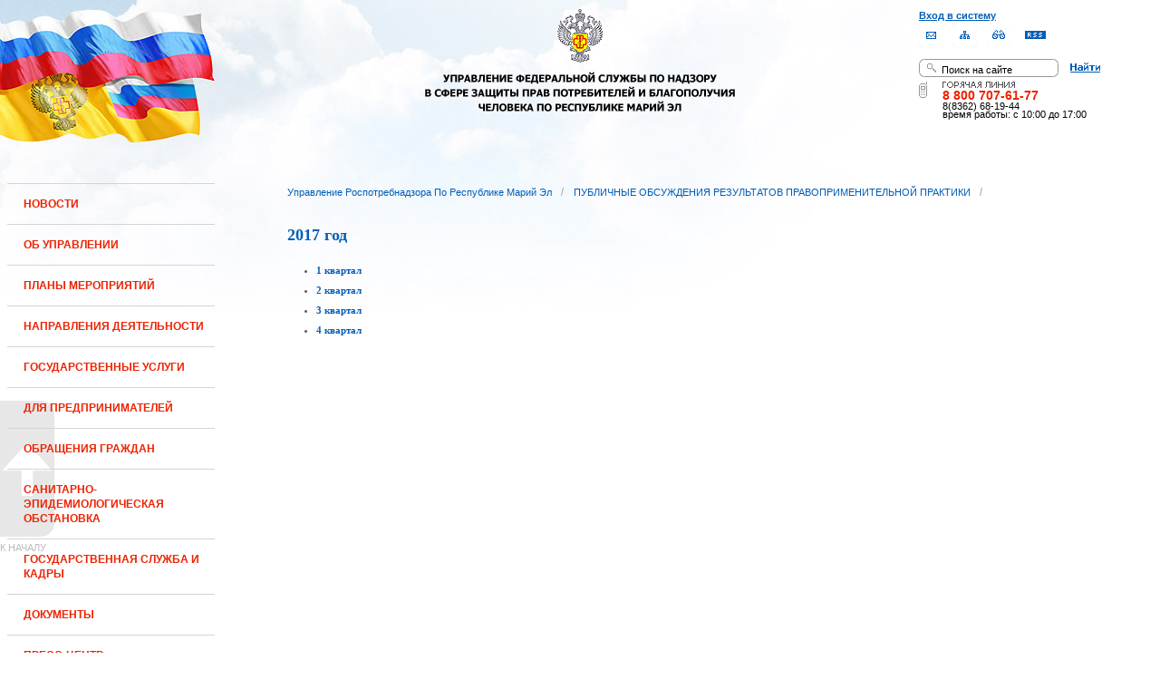

--- FILE ---
content_type: text/html;charset=UTF-8
request_url: https://12.rospotrebnadzor.ru/discussions/2017;jsessionid=F4F2F24EAE2F3DB897FBC91BAB562A75
body_size: 11889
content:
 <!DOCTYPE html> <html class="ltr" dir="ltr" lang="ru-RU"> <head> <meta 
    name="sputnik-verification" 
    content="Yv0GDkSGH5arOTeS"
/> <title>2017 год - Управление Роспотребнадзора по Республике Марий Эл</title> <meta content="text/html; charset=UTF-8" http-equiv="content-type" /> <link rel="Shortcut Icon" href="/html/themes/classic/images/favicon.ico" /> <link href="/html/portal/css.jsp?browserId=other&amp;themeId=classic&amp;colorSchemeId=01&amp;languageId=ru_RU&amp;t=1291128118000" rel="stylesheet" type="text/css" /> <script type="text/javascript">/*<![CDATA[*/var Liferay={Browser:{acceptsGzip:function(){return true},getMajorVersion:function(){return 131},getRevision:function(){return"537.36"},getVersion:function(){return"131.0.0.0"},isAir:function(){return false},isChrome:function(){return true},isFirefox:function(){return false},isGecko:function(){return true},isIe:function(){return false},isIphone:function(){return false},isLinux:function(){return false},isMac:function(){return true},isMobile:function(){return false},isMozilla:function(){return true},isOpera:function(){return false},isRtf:function(){return true},isSafari:function(){return true},isSun:function(){return false},isWap:function(){return false},isWapXhtml:function(){return false},isWebKit:function(){return true},isWindows:function(){return false},isWml:function(){return false}},ThemeDisplay:{getCompanyId:function(){return"10131"},getCompanyGroupId:function(){return"10164"},getUserId:function(){return"10134"},getDoAsUserIdEncoded:function(){return""},getPlid:function(){return"615260"},getLayoutId:function(){return"551"},getLayoutURL:function(){return"http://12.rospotrebnadzor.ru/discussions/2017"},isPrivateLayout:function(){return"false"},getParentLayoutId:function(){return"549"},getScopeGroupId:function(){return"10156"},getParentGroupId:function(){return"10156"},isImpersonated:function(){return false},isSignedIn:function(){return false},getDefaultLanguageId:function(){return"ru_RU"},getLanguageId:function(){return"ru_RU"},isFreeformLayout:function(){return false},isStateExclusive:function(){return false},isStateMaximized:function(){return false},isStatePopUp:function(){return false},getPathContext:function(){return""},getPathImage:function(){return"/image"},getPathJavaScript:function(){return"/html/js"},getPathMain:function(){return"/c"},getPathThemeImages:function(){return"/html/themes/classic/images"},getPathThemeRoot:function(){return"/html/themes/classic"},getURLHome:function(){return"http://12.rospotrebnadzor.ru/web/guest"},getSessionId:function(){return"DB71B4DAA37D3574B6039312C8006F23"},getPortletSetupShowBordersDefault:function(){return true}},PropsValues:{NTLM_AUTH_ENABLED:false}};var themeDisplay=Liferay.ThemeDisplay;Liferay.AUI={getBasePath:function(){return"/html/js/aui/"},getCombine:function(){return false},getComboPath:function(){return"/combo/?browserId=other&languageId=ru_RU&t=1291136105000&p=/html/js&"},getFilter:function(){return"raw"}};window.YUI_config={comboBase:Liferay.AUI.getComboPath(),fetchCSS:false,filter:Liferay.AUI.getFilter(),root:Liferay.AUI.getBasePath()};Liferay.currentURL="\x2fdiscussions\x2f2017";Liferay.currentURLEncoded="%2Fdiscussions%2F2017";/*]]>*/</script> <script src="/html/js/aui/yui/yui.js?t=1291136105000" type="text/javascript"></script> <script src="/html/js/aui/attribute/attribute.js?t=1291136105000" type="text/javascript"></script> <script src="/html/js/aui/event-custom/event-custom.js?t=1291136105000" type="text/javascript"></script> <script src="/html/js/aui/loader/loader.js?t=1291136105000" type="text/javascript"></script> <script src="/html/js/aui/oop/oop.js?t=1291136105000" type="text/javascript"></script> <script src="/html/js/aui/aui-base/aui-base.js?t=1291136105000" type="text/javascript"></script> <script src="/html/js/liferay/modules.js?t=1291136105000" type="text/javascript"></script> <script src="/html/js/liferay/dependency.js?t=1291136105000" type="text/javascript"></script> <script src="/html/js/liferay/language.js?t=1291136105000" type="text/javascript"></script> <script src="/html/js/liferay/liferay.js?t=1291136105000" type="text/javascript"></script> <script src="/html/js/liferay/util.js?t=1291136105000" type="text/javascript"></script> <script src="/html/js/liferay/events.js?t=1291136105000" type="text/javascript"></script> <script src="/html/js/liferay/portal.js?t=1291136105000" type="text/javascript"></script> <script src="/html/js/liferay/portlet.js?t=1291136105000" type="text/javascript"></script> <script src="/html/js/liferay/portlet_sharing.js?t=1291136105000" type="text/javascript"></script> <script src="/html/js/firebug/firebug.js" type="text/javascript"></script> <script type="text/javascript">/*<![CDATA[*/Liferay.Portlet.list=["71_INSTANCE_69lH"];/*]]>*/</script> <link class="lfr-css-file" href="/html/themes/classic/css/main.css?browserId=other&amp;languageId=ru_RU&amp;t=1296480524000" rel="stylesheet" type="text/css" /> <style type="text/css">#heading .logo{background:url(/image/company_logo?img_id=71823&amp;t=1768338417962) no-repeat;display:block;font-size:0;height:70px;text-indent:-9999em;width:70px;}</style> <style type="text/css">#p_p_id_71_INSTANCE_69lH_{color:#5A5A5A;font-family:'Verdana';font-weight:bold;line-height:2em;text-align:left;text-decoration:none;}</style> <meta name='yandex-verification' content='437ac75707eb51d0' /> <!--meta name="google-site-verification" content="wH_8RstSQW-oU-v1m_S2xRc8bCN4mwY9YywK8UyfUeQ" /> <!--    <script language="javascript" type="text/javascript" src="/html/themes/classic/js/jquery-min.js"></script> --> <link rel="stylesheet" type="text/css" media="all" href="/jgallery-1.6.2/dist/css/font-awesome.min.css" /> <link rel="stylesheet" type="text/css" media="all" href="/jgallery-1.6.2/dist/css/jgallery.min.css?v=1.6.0" /> <!--    <script type="text/javascript" src="/jgallery-1.6.2/dist/js/jgallery.min.js?v=1.6.0"></script> --> <!--    <script type="text/javascript" src="/jgallery-1.6.2/dist/js/touchswipe.min.js"></script> --> </head> <body class="body_bg blue controls-visible guest-community signed-out public-page"> <script type="text/javascript">/*<![CDATA[*/(function(a,f){if(!a.__utlWdgt){a.__utlWdgt=true;var i=f,c=i.createElement("script"),e="getElementsByTagName";c.type="text/javascript";c.charset="UTF-8";c.async=true;c.src=("https:"==a.location.protocol?"https":"http")+"://w.uptolike.com/widgets/v1/uptolike.js";var b=i[e]("body")[0];b.appendChild(c)}})(window,document);/*]]>*/</script> <script type="text/javascript">/*<![CDATA[*/var mkgu_widget_param={id:218,color:"#9c0"};/*]]>*/</script> <div id="wrapper"> <a href="#main-content" id="skip-to-content">Перейти к содержанию</a> <header class="header_v2"> <div id="infoblock"> <div id="navig"> <div><a href="/login" class="top-login">Вход в систему</a></div> <a href="https://petition.rospotrebnadzor.ru/petition/"><img width="27" height="27" class="but" alt="Обратная связь" src="/html/themes/classic/images/but-email.gif"></a> <a href="/map/"><img width="27" height="27" class="but" alt="Карта сайта" src="/html/themes/classic/images/but-structure.gif"></a> <a href="/huge/#" id="hugeView"><img width="27" height="27" class="but" alt="Версия для слабовидящих" src="/html/themes/classic/images/but-disab.gif"></a> <a href="/rss_all/-/asset_publisher/Kq6J/rss?p_p_cacheability=cacheLevelPage&_101_INSTANCE_Kq6J_currentURL=%2Frss_all"><img width="23" height="9" class="but1" alt="RSS" src="/html/themes/classic/images/rss2.gif"></a> </div> <div id="sitesearch"> <form title="Поиск по сайту"   id="id-form-search" onsubmit="if(document.getElementById('form-search').value=='Поиск на сайте') document.getElementById('id-form-search').action='/search'; if(document.getElementById('form-search').value.replace(/^\s+|\s+$/g, '')=='') document.getElementById('id-form-search').action='/search/'; " action="/search?p_p_id=3&amp;p_p_lifecycle=0&amp;p_p_state=maximized&amp;p_p_mode=view&amp;p_p_col_id=column-1&amp;p_p_col_count=2&amp;_3_struts_action=%2Fsearch%2Fsearch" method="post"> <input type="hidden" value="search" name="handler" /> <div> <input type="text" align="middle" maxlength="50" size="15" value="Поиск на сайте" id="form-search" title="Введите запрос" name="_3_keywords" onblur="if(this.value=='') this.value='Поиск на сайте';" onfocus="if(this.value=='Поиск на сайте') this.value='';" /></div> <input type="image" align="middle" id="but-search" src="/html/themes/classic/images/but-search.gif"> </form> </div> <div id="hotline"> <img width="136" height="9" id="ob1" title="Горячая линия" alt="Горячая линия" src="/html/themes/classic/images/hotline2.gif"> <img width="9" height="18" id="ob2" title="Горячая линия" alt="Горячая линия" src="/html/themes/classic/images/hotline.gif"> <div id="ob3">8 800 707-61-77</a></div> <div id="ob4"><font color="black">8(8362) 68-19-44</a></div> <div id="ob5"><font color="black" face="Arial">время работы: с 10:00 до 17:00</font></div> </div> </div> <div class="logo"> <a href="/"><img src="/html/themes/classic/images/logo4.gif"></a> </div> </header> </div> <table class="wide"> <tr> <td style="vertical-align:top"> <header id="banner" role="banner"> <hgroup id="heading"> <h1 class="company-title"> <a class="logo1" href="http://12.rospotrebnadzor.ru/web/guest;jsessionid=DB71B4DAA37D3574B6039312C8006F23" title="Перейти Управление Роспотребнадзора по Республике Марий Эл"> <span>Управление Роспотребнадзора по Республике Марий Эл</span> </a> </h1> <h2 class="community-title"> <a href="http://12.rospotrebnadzor.ru/discussions/2017;jsessionid=DB71B4DAA37D3574B6039312C8006F23?p_p_id=49&amp;p_p_lifecycle=1&amp;p_p_state=normal&amp;p_p_mode=view&amp;p_p_col_count=1&amp;_49_struts_action=%2Fmy_places%2Fview&amp;_49_groupId=10156&amp;_49_privateLayout=false" title="Перейти Управление Роспотребнадзора по Республике Марий Эл"> <span>Управление Роспотребнадзора по Республике Марий Эл</span> </a> </h2> <h3 class="page-title"> <span>2017 год</span> </h3> </hgroup> <a href="/c/portal/login?p_l_id=615260" id="sign-in" rel="nofollow">Войти</a> <nav class="sort-pages modify-pages" id="navigation"> <h1> <span>Навигация</span> </h1> <ul class="1234"> <li> <a href="http://12.rospotrebnadzor.ru/news;jsessionid=DB71B4DAA37D3574B6039312C8006F23" ><span> НОВОСТИ</span></a> </li> <li> <a href="http://12.rospotrebnadzor.ru/about;jsessionid=DB71B4DAA37D3574B6039312C8006F23" ><span> ОБ УПРАВЛЕНИИ</span></a> <ul class="child-static-3"> <li> <a href="http://12.rospotrebnadzor.ru/about/leaders;jsessionid=DB71B4DAA37D3574B6039312C8006F23" >Руководство</a> <li> <a href="http://12.rospotrebnadzor.ru/about/function;jsessionid=DB71B4DAA37D3574B6039312C8006F23" >Положение об Управлении</a> <li> <a href="http://12.rospotrebnadzor.ru/about/structure;jsessionid=DB71B4DAA37D3574B6039312C8006F23" >Структура</a> <ul class="child-menu2"> <li> <a href="http://12.rospotrebnadzor.ru/about/structure/departments;jsessionid=DB71B4DAA37D3574B6039312C8006F23" >Отделы</a> </li> <li> <a href="http://12.rospotrebnadzor.ru/about/structure/regions;jsessionid=DB71B4DAA37D3574B6039312C8006F23" >Территориальные отделы</a> </li> </ul> <li> <a href="http://12.rospotrebnadzor.ru/about/history;jsessionid=DB71B4DAA37D3574B6039312C8006F23" >История</a> <li> <a href="http://12.rospotrebnadzor.ru/about/purchases;jsessionid=DB71B4DAA37D3574B6039312C8006F23" >Закупки</a> <li> <a href="http://12.rospotrebnadzor.ru/about/contacts;jsessionid=DB71B4DAA37D3574B6039312C8006F23" >Контакты</a> <li> <a href="http://12.rospotrebnadzor.ru/security_personal_data;jsessionid=DB71B4DAA37D3574B6039312C8006F23" >Политика безопасности персональных данных</a> </ul> </li> <li> <a href="http://12.rospotrebnadzor.ru/action_plans;jsessionid=DB71B4DAA37D3574B6039312C8006F23" ><span> ПЛАНЫ МЕРОПРИЯТИЙ</span></a> <ul class="child-static-3"> <li> <a href="http://12.rospotrebnadzor.ru/action_plans/organization;jsessionid=DB71B4DAA37D3574B6039312C8006F23" >Планы организационных мероприятий Управления</a> <li> <a href="http://12.rospotrebnadzor.ru/action_plans/inspection;jsessionid=DB71B4DAA37D3574B6039312C8006F23" >Планы проведения контрольных (надзорных) мероприятий</a> <li> <a href="http://12.rospotrebnadzor.ru/action_plans/inspectionchanges;jsessionid=DB71B4DAA37D3574B6039312C8006F23" >Изменения, внесённые в план проведения плановых контрольных (надзорных) мероприятий</a> <li> <a href="http://12.rospotrebnadzor.ru/action_plans/preventive_visits;jsessionid=DB71B4DAA37D3574B6039312C8006F23" >План проведения профилактических визитов</a> <ul class="child-menu2"> <li> <a href="http://12.rospotrebnadzor.ru/action_plans/preventive_visits/2022;jsessionid=DB71B4DAA37D3574B6039312C8006F23" >2022 год</a> </li> <li> <a href="http://12.rospotrebnadzor.ru/action_plans/preventive_visits/2023;jsessionid=DB71B4DAA37D3574B6039312C8006F23" >2023 год</a> </li> <li> <a href="http://12.rospotrebnadzor.ru/action_plans/preventive_visits/2024;jsessionid=DB71B4DAA37D3574B6039312C8006F23" >2024 год</a> </li> <li> <a href="http://12.rospotrebnadzor.ru/action_plans/preventive_visits/2025;jsessionid=DB71B4DAA37D3574B6039312C8006F23" >2025 год</a> </li> </ul> <li> <a href="http://12.rospotrebnadzor.ru/action_plans/inform;jsessionid=DB71B4DAA37D3574B6039312C8006F23" >Консультирование по вопросам осуществления государственного контроля (надзора)</a> <li> <a href="https://rospotrebnadzor.ru/region/perecen_na.php;jsessionid=DB71B4DAA37D3574B6039312C8006F23" >Перечень актов, содержащих обязательные требования</a> </ul> </li> <li> <a href="http://12.rospotrebnadzor.ru/directions;jsessionid=DB71B4DAA37D3574B6039312C8006F23" ><span> НАПРАВЛЕНИЯ ДЕЯТЕЛЬНОСТИ</span></a> <ul class="child-static-3"> <li> <a href="http://12.rospotrebnadzor.ru/directions/prevention;jsessionid=DB71B4DAA37D3574B6039312C8006F23" >Эпидемиологический надзор</a> <ul class="child-menu2"> <li> <a href="http://12.rospotrebnadzor.ru/directions_of_activity/profilaktika/pamyatki;jsessionid=DB71B4DAA37D3574B6039312C8006F23" >Памятки для населения</a> </li> </ul> <li> <a href="http://12.rospotrebnadzor.ru/directions/saninspection;jsessionid=DB71B4DAA37D3574B6039312C8006F23" >Санитарный надзор</a> <ul class="child-menu2"> <li> <a href="http://12.rospotrebnadzor.ru/directions/saninspection/food_quality;jsessionid=DB71B4DAA37D3574B6039312C8006F23" >Качество и безопасность пищевых продуктов</a> </li> </ul> <li> <a href="http://12.rospotrebnadzor.ru/directions/zpp;jsessionid=DB71B4DAA37D3574B6039312C8006F23" >Защита прав потребителей</a> <ul class="child-menu2"> <li> <a href="http://12.rospotrebnadzor.ru/directions/zpp/judicial_protection;jsessionid=DB71B4DAA37D3574B6039312C8006F23" >Судебная защита</a> </li> <li> <a href="http://12.rospotrebnadzor.ru/directions/zpp/financial_literacy;jsessionid=DB71B4DAA37D3574B6039312C8006F23" >Повышение финансовой грамотности</a> </li> </ul> <li> <a href="http://12.rospotrebnadzor.ru/directions/sgm;jsessionid=DB71B4DAA37D3574B6039312C8006F23" >Социально-гигиенический мониторинг</a> <ul class="child-menu2"> <li> <a href="http://12.rospotrebnadzor.ru/directions/sgm/about;jsessionid=DB71B4DAA37D3574B6039312C8006F23" >О государственной системе социально-гигиенического мониторинга</a> </li> <li> <a href="http://12.rospotrebnadzor.ru/directions/sgm/inf_sborniki;jsessionid=DB71B4DAA37D3574B6039312C8006F23" >Информационные сборники</a> </li> </ul> <li> <a href="http://12.rospotrebnadzor.ru/directions/evrazes;jsessionid=DB71B4DAA37D3574B6039312C8006F23" >Деятельность в рамках Таможенного союза</a> <li> <a href="http://12.rospotrebnadzor.ru/directions/cooperation;jsessionid=DB71B4DAA37D3574B6039312C8006F23" >Межведомственное взаимодействие</a> <li> <a href="http://12.rospotrebnadzor.ru/directions/admpractice;jsessionid=DB71B4DAA37D3574B6039312C8006F23" >Административная и судебная практика</a> <ul class="child-menu2"> <li> <a href="http://12.rospotrebnadzor.ru/395;jsessionid=DB71B4DAA37D3574B6039312C8006F23" >Административная практика</a> </li> <li> <a href="http://12.rospotrebnadzor.ru/directions/admpractice/arbitrage_practice;jsessionid=DB71B4DAA37D3574B6039312C8006F23" >Судебная практика</a> </li> </ul> <li> <a href="http://12.rospotrebnadzor.ru/directions/organization_supervision;jsessionid=DB71B4DAA37D3574B6039312C8006F23" >Организация надзора</a> <ul class="child-menu2"> <li> <a href="http://12.rospotrebnadzor.ru/directions/organization_supervision/prevention_breach;jsessionid=DB71B4DAA37D3574B6039312C8006F23" >Профилактика нарушений обязательных требований</a> </li> <li> <a href="http://12.rospotrebnadzor.ru/directions/organization_supervision/inspections;jsessionid=DB71B4DAA37D3574B6039312C8006F23" >Информация о проведённых проверках</a> <ul class="child-menu4"> <li> <a href="http://12.rospotrebnadzor.ru/directions/inspections/prov1;jsessionid=DB71B4DAA37D3574B6039312C8006F23" >Информация о результатах проверок, в т.ч. проверок деятельности органов исполнительной власти и органов местного самоуправления Республики Марий Эл</a> </li> <li> <a href="http://12.rospotrebnadzor.ru/directions/inspections/prov2;jsessionid=DB71B4DAA37D3574B6039312C8006F23" >Информация о результатах проверок, проведённых в отношении органов местного самоуправления</a> </li> </ul> </li> </ul> <li> <a href="http://12.rospotrebnadzor.ru/directions/informing;jsessionid=DB71B4DAA37D3574B6039312C8006F23" >Информирование</a> <ul class="child-menu2"> <li> <a href="http://12.rospotrebnadzor.ru/directions/informing/npa_nadzor;jsessionid=DB71B4DAA37D3574B6039312C8006F23" >Нормативные правовые акты, регулирующие осуществление государственного контроля (надзора)</a> </li> <li> <a href="http://12.rospotrebnadzor.ru/directions/informing/data_list;jsessionid=DB71B4DAA37D3574B6039312C8006F23" >Исчерпывающий перечень сведений, которые могут запрашиваться контрольным (надзорным) органом у контролируемого лица в сфере федерального государственного санитарно-эпидемиологического контроля (надзора)</a> </li> </ul> <li> <a href="http://12.rospotrebnadzor.ru/directions/public_council;jsessionid=DB71B4DAA37D3574B6039312C8006F23" >Общественный Cовет</a> </ul> </li> <li> <a href="http://12.rospotrebnadzor.ru/stateservices;jsessionid=DB71B4DAA37D3574B6039312C8006F23" ><span> ГОСУДАРСТВЕННЫЕ УСЛУГИ</span></a> <ul class="child-static-3"> <li> <a href="http://12.rospotrebnadzor.ru/stateservices/epgu;jsessionid=DB71B4DAA37D3574B6039312C8006F23" >О предоставлении услуг Роспотребнадзора посредством ЕПГУ</a> <li> <a href="http://12.rospotrebnadzor.ru/stateservices/registration;jsessionid=DB71B4DAA37D3574B6039312C8006F23" >Государственная регистрация</a> <ul class="child-menu2"> <li> <a href="http://12.rospotrebnadzor.ru/stateservices/registration/new;jsessionid=DB71B4DAA37D3574B6039312C8006F23" >Государственная регистрация впервые внедряемой продукции, впервые ввозимой на таможенную территорию Таможенного союза</a> <ul class="child-menu4"> <li> <a href="http://12.rospotrebnadzor.ru/stateservices/registration/new/info;jsessionid=DB71B4DAA37D3574B6039312C8006F23" >Информация об услуге</a> </li> <li> <a href="http://12.rospotrebnadzor.ru/stateservices/registration/new/laws;jsessionid=DB71B4DAA37D3574B6039312C8006F23" >Нормативно-правовые акты</a> </li> <li> <a href="http://12.rospotrebnadzor.ru/stateservices/registration/new/payment;jsessionid=DB71B4DAA37D3574B6039312C8006F23" >Реквизиты для оплаты государственной пошлины</a> </li> <li> <a href="http://12.rospotrebnadzor.ru/stateservices/registration/new/address;jsessionid=DB71B4DAA37D3574B6039312C8006F23" >Адреса и телефоны</a> </li> <li> <a href="http://12.rospotrebnadzor.ru/stateservices/registration/new/time;jsessionid=DB71B4DAA37D3574B6039312C8006F23" >График приёма</a> </li> <li> <a href="http://12.rospotrebnadzor.ru/stateservices/registration/new/procedures;jsessionid=DB71B4DAA37D3574B6039312C8006F23" >Административные процедуры</a> </li> <li> <a href="http://12.rospotrebnadzor.ru/stateservices/registration/new/refusal;jsessionid=DB71B4DAA37D3574B6039312C8006F23" >Основания для отказа</a> </li> <li> <a href="http://12.rospotrebnadzor.ru/stateservices/registration/new/appeal;jsessionid=DB71B4DAA37D3574B6039312C8006F23" >Порядок обжалования</a> </li> <li> <a href="http://12.rospotrebnadzor.ru/stateservices/registration/new/receipt;jsessionid=DB71B4DAA37D3574B6039312C8006F23" >Данные о получении услуги</a> </li> </ul> </li> <li> <a href="http://12.rospotrebnadzor.ru/stateservices/registration/changes;jsessionid=DB71B4DAA37D3574B6039312C8006F23" >Внесение изменений в действующее свидетельство о государственной регистрации</a> <ul class="child-menu4"> <li> <a href="http://12.rospotrebnadzor.ru/stateservices/registration/change/info;jsessionid=DB71B4DAA37D3574B6039312C8006F23" >Информация об услуге</a> </li> <li> <a href="http://12.rospotrebnadzor.ru/stateservices/registration/change/laws;jsessionid=DB71B4DAA37D3574B6039312C8006F23" >Нормативно-правовые акты</a> </li> <li> <a href="http://12.rospotrebnadzor.ru/stateservices/registration/change/payment;jsessionid=DB71B4DAA37D3574B6039312C8006F23" >Реквизиты для оплаты государственной пошлины</a> </li> <li> <a href="http://12.rospotrebnadzor.ru/stateservices/registration/change/address;jsessionid=DB71B4DAA37D3574B6039312C8006F23" >Адреса и телефоны</a> </li> <li> <a href="http://12.rospotrebnadzor.ru/stateservices/registration/change/time;jsessionid=DB71B4DAA37D3574B6039312C8006F23" >График приёма</a> </li> <li> <a href="http://12.rospotrebnadzor.ru/stateservices/registration/change/refusal;jsessionid=DB71B4DAA37D3574B6039312C8006F23" >Основания для отказа</a> </li> <li> <a href="http://12.rospotrebnadzor.ru/stateservices/registration/change/appeal;jsessionid=DB71B4DAA37D3574B6039312C8006F23" >Порядок обжалования</a> </li> </ul> </li> </ul> <li> <a href="http://12.rospotrebnadzor.ru/stateservices/licensing;jsessionid=DB71B4DAA37D3574B6039312C8006F23" >Лицензирование отдельных видов деятельности</a> <ul class="child-menu2"> <li> <a href="http://12.rospotrebnadzor.ru/stateservices/licensing/infect_agents;jsessionid=DB71B4DAA37D3574B6039312C8006F23" >Лицензирование деятельности, связанной с использованием возбудителей инфекционных заболеваний</a> <ul class="child-menu4"> <li> <a href="http://12.rospotrebnadzor.ru/stateservices/licensing/infect_agents/receipt;jsessionid=DB71B4DAA37D3574B6039312C8006F23" >Получение лицензии</a> <ul class="child-menu5"> <li> <a href="http://12.rospotrebnadzor.ru/stateservices/licensing/infect_agents/receipt/info;jsessionid=DB71B4DAA37D3574B6039312C8006F23" >Информация об услуге</a> </li> <li> <a href="http://12.rospotrebnadzor.ru/stateservices/licensing/infect_agents/receipt/laws;jsessionid=DB71B4DAA37D3574B6039312C8006F23" >Нормативно-правовые акты</a> </li> <li> <a href="http://12.rospotrebnadzor.ru/stateservices/licensing/infect_agents/receipt/address;jsessionid=DB71B4DAA37D3574B6039312C8006F23" >Адреса и телефоны</a> </li> <li> <a href="http://12.rospotrebnadzor.ru/stateservices/licensing/infect_agents/receipt/time;jsessionid=DB71B4DAA37D3574B6039312C8006F23" >График приёма</a> </li> <li> <a href="http://12.rospotrebnadzor.ru/stateservices/licensing/infect_agents/receipt/procedures;jsessionid=DB71B4DAA37D3574B6039312C8006F23" >Административные процедуры</a> </li> <li> <a href="http://12.rospotrebnadzor.ru/stateservices/licensing/infect_agents/receipt/refusal;jsessionid=DB71B4DAA37D3574B6039312C8006F23" >Основания для отказа</a> </li> <li> <a href="http://12.rospotrebnadzor.ru/stateservices/licensing/infect_agents/receipt/epgu;jsessionid=DB71B4DAA37D3574B6039312C8006F23" >Получение услуги</a> </li> <li> <a href="http://12.rospotrebnadzor.ru/stateservices/licensing/infect_agents/receipt/appeal;jsessionid=DB71B4DAA37D3574B6039312C8006F23" >Порядок обжалования</a> </li> </ul> </li> <li> <a href="http://12.rospotrebnadzor.ru/stateservices/licensing/infect_agents/renewal;jsessionid=DB71B4DAA37D3574B6039312C8006F23" >Переоформление документа, подтверждающего наличие лицензии</a> <ul class="child-menu5"> <li> <a href="http://12.rospotrebnadzor.ru/stateservices/licensing/infect_agents/renewal/info;jsessionid=DB71B4DAA37D3574B6039312C8006F23" >Информация об услуге</a> </li> <li> <a href="http://12.rospotrebnadzor.ru/stateservices/licensing/infect_agents/renewal/laws;jsessionid=DB71B4DAA37D3574B6039312C8006F23" >Нормативно-правовые акты</a> </li> <li> <a href="http://12.rospotrebnadzor.ru/stateservices/licensing/infect_agents/renewal/address;jsessionid=DB71B4DAA37D3574B6039312C8006F23" >Адреса и телефоны</a> </li> <li> <a href="http://12.rospotrebnadzor.ru/stateservices/licensing/infect_agents/renewal/time;jsessionid=DB71B4DAA37D3574B6039312C8006F23" >График приёма</a> </li> <li> <a href="http://12.rospotrebnadzor.ru/stateservices/licensing/infect_agents/renewal/procedures;jsessionid=DB71B4DAA37D3574B6039312C8006F23" >Административные процедуры</a> </li> <li> <a href="http://12.rospotrebnadzor.ru/stateservices/licensing/infect_agents/renewal/refusal;jsessionid=DB71B4DAA37D3574B6039312C8006F23" >Основания для отказа</a> </li> <li> <a href="http://12.rospotrebnadzor.ru/stateservices/licensing/infect_agents/renewal/epgu;jsessionid=DB71B4DAA37D3574B6039312C8006F23" >Получение услуги</a> </li> <li> <a href="http://12.rospotrebnadzor.ru/stateservices/licensing/infect_agents/renewal/appeal;jsessionid=DB71B4DAA37D3574B6039312C8006F23" >Порядок обжалования</a> </li> </ul> </li> <li> <a href="http://12.rospotrebnadzor.ru/stateservices/licensing/infect_agents/revocation;jsessionid=DB71B4DAA37D3574B6039312C8006F23" >Прекращение действия лицензии</a> <ul class="child-menu5"> <li> <a href="http://12.rospotrebnadzor.ru/stateservices/licensing/infect_agents/revocation/info;jsessionid=DB71B4DAA37D3574B6039312C8006F23" >Информация об услуге</a> </li> <li> <a href="http://12.rospotrebnadzor.ru/stateservices/licensing/infect_agents/revocation/laws;jsessionid=DB71B4DAA37D3574B6039312C8006F23" >Нормативно-правовые акты</a> </li> <li> <a href="http://12.rospotrebnadzor.ru/stateservices/licensing/infect_agents/revocation/address;jsessionid=DB71B4DAA37D3574B6039312C8006F23" >Адреса и телефоны</a> </li> <li> <a href="http://12.rospotrebnadzor.ru/stateservices/licensing/infect_agents/revocation/time;jsessionid=DB71B4DAA37D3574B6039312C8006F23" >График приёма</a> </li> <li> <a href="http://12.rospotrebnadzor.ru/stateservices/licensing/infect_agents/revocation/procedures;jsessionid=DB71B4DAA37D3574B6039312C8006F23" >Административные процедуры</a> </li> <li> <a href="http://12.rospotrebnadzor.ru/stateservices/licensing/infect_agents/revocation/refusal;jsessionid=DB71B4DAA37D3574B6039312C8006F23" >Основания для отказа</a> </li> <li> <a href="http://12.rospotrebnadzor.ru/stateservices/licensing/infect_agents/revocation/appeal;jsessionid=DB71B4DAA37D3574B6039312C8006F23" >Порядок обжалования</a> </li> </ul> </li> </ul> </li> <li> <a href="http://12.rospotrebnadzor.ru/stateservices/licensing/ion_radiation;jsessionid=DB71B4DAA37D3574B6039312C8006F23" >Лицензирование деятельности в области использования источников ионизирующего излучения (генерирующих)</a> <ul class="child-menu4"> <li> <a href="http://12.rospotrebnadzor.ru/stateservices/licensing/ion_radiation/receipt;jsessionid=DB71B4DAA37D3574B6039312C8006F23" >Получение лицензии</a> <ul class="child-menu5"> <li> <a href="http://12.rospotrebnadzor.ru/stateservices/licensing/ion_radiation/receipt/info;jsessionid=DB71B4DAA37D3574B6039312C8006F23" >Информация об услуге</a> </li> <li> <a href="http://12.rospotrebnadzor.ru/stateservices/licensing/ion_radiation/receipt/laws;jsessionid=DB71B4DAA37D3574B6039312C8006F23" >Нормативно-правовые акты</a> </li> <li> <a href="http://12.rospotrebnadzor.ru/stateservices/licensing/ion_radiation/receipt/address;jsessionid=DB71B4DAA37D3574B6039312C8006F23" >Адреса и телефоны</a> </li> <li> <a href="http://12.rospotrebnadzor.ru/stateservices/licensing/ion_radiation/receipt/time;jsessionid=DB71B4DAA37D3574B6039312C8006F23" >График приёма</a> </li> <li> <a href="http://12.rospotrebnadzor.ru/stateservices/licensing/ion_radiation/receipt/procedures;jsessionid=DB71B4DAA37D3574B6039312C8006F23" >Административные процедуры</a> </li> <li> <a href="http://12.rospotrebnadzor.ru/stateservices/licensing/ion_radiation/receipt/refusal;jsessionid=DB71B4DAA37D3574B6039312C8006F23" >Основания для отказа</a> </li> <li> <a href="http://12.rospotrebnadzor.ru/stateservices/licensing/ion_radiation/receipt/epgu;jsessionid=DB71B4DAA37D3574B6039312C8006F23" >Получение услуги</a> </li> <li> <a href="http://12.rospotrebnadzor.ru/stateservices/licensing/ion_radiation/receipt/appeal;jsessionid=DB71B4DAA37D3574B6039312C8006F23" >Порядок обжалования</a> </li> </ul> </li> <li> <a href="http://12.rospotrebnadzor.ru/stateservices/licensing/ion_radiation/renewal;jsessionid=DB71B4DAA37D3574B6039312C8006F23" >Переоформление документа, подтверждающего наличие лицензии</a> <ul class="child-menu5"> <li> <a href="http://12.rospotrebnadzor.ru/stateservices/licensing/ion_radiation/renewal/info;jsessionid=DB71B4DAA37D3574B6039312C8006F23" >Информация об услуге</a> </li> <li> <a href="http://12.rospotrebnadzor.ru/stateservices/licensing/ion_radiation/renewal/laws;jsessionid=DB71B4DAA37D3574B6039312C8006F23" >Нормативно-правовые акты</a> </li> <li> <a href="http://12.rospotrebnadzor.ru/stateservices/licensing/ion_radiation/renewal/address;jsessionid=DB71B4DAA37D3574B6039312C8006F23" >Адреса и телефоны</a> </li> <li> <a href="http://12.rospotrebnadzor.ru/stateservices/licensing/ion_radiation/renewal/time;jsessionid=DB71B4DAA37D3574B6039312C8006F23" >График приёма</a> </li> <li> <a href="http://12.rospotrebnadzor.ru/stateservices/licensing/ion_radiation/renewal/procedures;jsessionid=DB71B4DAA37D3574B6039312C8006F23" >Административные процедуры</a> </li> <li> <a href="http://12.rospotrebnadzor.ru/stateservices/licensing/ion_radiation/renewal/refusal;jsessionid=DB71B4DAA37D3574B6039312C8006F23" >Основания для отказа</a> </li> <li> <a href="http://12.rospotrebnadzor.ru/stateservices/licensing/ion_radiation/renewal/epgu;jsessionid=DB71B4DAA37D3574B6039312C8006F23" >Получение услуги</a> </li> <li> <a href="http://12.rospotrebnadzor.ru/stateservices/licensing/ion_radiation/renewal/appeal;jsessionid=DB71B4DAA37D3574B6039312C8006F23" >Порядок обжалования</a> </li> </ul> </li> <li> <a href="http://12.rospotrebnadzor.ru/stateservices/licensing/ion_radiation/revocation;jsessionid=DB71B4DAA37D3574B6039312C8006F23" >Прекращение действия лицензии</a> <ul class="child-menu5"> <li> <a href="http://12.rospotrebnadzor.ru/stateservices/licensing/ion_radiation/revocation/info;jsessionid=DB71B4DAA37D3574B6039312C8006F23" >Информация об услуге</a> </li> <li> <a href="http://12.rospotrebnadzor.ru/stateservices/licensing/ion_radiation/revocation/laws;jsessionid=DB71B4DAA37D3574B6039312C8006F23" >Нормативно-правовые акты</a> </li> <li> <a href="http://12.rospotrebnadzor.ru/stateservices/licensing/ion_radiation/revocation/address;jsessionid=DB71B4DAA37D3574B6039312C8006F23" >Адреса и телефоны</a> </li> <li> <a href="http://12.rospotrebnadzor.ru/stateservices/licensing/ion_radiation/revocation/time;jsessionid=DB71B4DAA37D3574B6039312C8006F23" >График приёма</a> </li> <li> <a href="http://12.rospotrebnadzor.ru/stateservices/licensing/ion_radiation/revocation/procedures;jsessionid=DB71B4DAA37D3574B6039312C8006F23" >Административные процедуры</a> </li> <li> <a href="http://12.rospotrebnadzor.ru/stateservices/licensing/ion_radiation/revocation/refusal;jsessionid=DB71B4DAA37D3574B6039312C8006F23" >Основания для отказа</a> </li> <li> <a href="http://12.rospotrebnadzor.ru/stateservices/licensing/ion_radiation/revocation/appeal;jsessionid=DB71B4DAA37D3574B6039312C8006F23" >Порядок обжалования</a> </li> </ul> </li> </ul> </li> <li> <a href="http://12.rospotrebnadzor.ru/stateservices/licensing/correction;jsessionid=DB71B4DAA37D3574B6039312C8006F23" >Исправление допущенных опечаток и (или) ошибок в результате предоставления государственной услуги</a> <ul class="child-menu4"> <li> <a href="http://12.rospotrebnadzor.ru/stateservices/licensing/correction/info;jsessionid=DB71B4DAA37D3574B6039312C8006F23" >Информация об услуге</a> </li> <li> <a href="http://12.rospotrebnadzor.ru/stateservices/licensing/correction/laws;jsessionid=DB71B4DAA37D3574B6039312C8006F23" >Нормативно-правовые акты</a> </li> <li> <a href="http://12.rospotrebnadzor.ru/stateservices/licensing/correction/address;jsessionid=DB71B4DAA37D3574B6039312C8006F23" >Адреса и телефоны</a> </li> <li> <a href="http://12.rospotrebnadzor.ru/stateservices/licensing/correction/time;jsessionid=DB71B4DAA37D3574B6039312C8006F23" >График приёма</a> </li> <li> <a href="http://12.rospotrebnadzor.ru/stateservices/licensing/correction/procedures;jsessionid=DB71B4DAA37D3574B6039312C8006F23" >Административные процедуры</a> </li> <li> <a href="http://12.rospotrebnadzor.ru/stateservices/licensing/correction/refusal;jsessionid=DB71B4DAA37D3574B6039312C8006F23" >Основания для отказа</a> </li> <li> <a href="http://12.rospotrebnadzor.ru/stateservices/licensing/correction/appeal;jsessionid=DB71B4DAA37D3574B6039312C8006F23" >Порядок обжалования</a> </li> </ul> </li> <li> <a href="http://12.rospotrebnadzor.ru/stateservices/licensing/query;jsessionid=DB71B4DAA37D3574B6039312C8006F23" >Предоставление сведений о конкретной лицензии</a> <ul class="child-menu4"> <li> <a href="http://12.rospotrebnadzor.ru/stateservices/licensing/query/info;jsessionid=DB71B4DAA37D3574B6039312C8006F23" >Информация об услуге</a> </li> <li> <a href="http://12.rospotrebnadzor.ru/stateservices/licensing/query/laws;jsessionid=DB71B4DAA37D3574B6039312C8006F23" >Нормативно-правовые акты</a> </li> <li> <a href="http://12.rospotrebnadzor.ru/stateservices/licensing/query/address;jsessionid=DB71B4DAA37D3574B6039312C8006F23" >Адреса и телефоны</a> </li> <li> <a href="http://12.rospotrebnadzor.ru/stateservices/licensing/query/time;jsessionid=DB71B4DAA37D3574B6039312C8006F23" >График приёма</a> </li> <li> <a href="http://12.rospotrebnadzor.ru/stateservices/licensing/query/procedures;jsessionid=DB71B4DAA37D3574B6039312C8006F23" >Административные процедуры</a> </li> <li> <a href="http://12.rospotrebnadzor.ru/stateservices/licensing/query/refusal;jsessionid=DB71B4DAA37D3574B6039312C8006F23" >Основания для отказа</a> </li> <li> <a href="http://12.rospotrebnadzor.ru/stateservices/licensing/query/appeal;jsessionid=DB71B4DAA37D3574B6039312C8006F23" >Порядок обжалования</a> </li> </ul> </li> </ul> <li> <a href="http://12.rospotrebnadzor.ru/stateservices/notice/notification;jsessionid=DB71B4DAA37D3574B6039312C8006F23" >Приём и учёт уведомлений о начале осуществления предпринимательской деятельности</a> <ul class="child-menu2"> <li> <a href="http://12.rospotrebnadzor.ru/stateservices/notification/registration;jsessionid=DB71B4DAA37D3574B6039312C8006F23" >Регистрация в реестре уведомлений</a> <ul class="child-menu4"> <li> <a href="http://12.rospotrebnadzor.ru/stateservices/notification/registration/info;jsessionid=DB71B4DAA37D3574B6039312C8006F23" >Информация об услуге</a> </li> <li> <a href="http://12.rospotrebnadzor.ru/stateservices/notification/registration/laws;jsessionid=DB71B4DAA37D3574B6039312C8006F23" >Нормативно-правовые акты</a> </li> <li> <a href="http://12.rospotrebnadzor.ru/stateservices/notification/registration/address;jsessionid=DB71B4DAA37D3574B6039312C8006F23" >Адреса и телефоны</a> </li> <li> <a href="http://12.rospotrebnadzor.ru/stateservices/notification/registration/time;jsessionid=DB71B4DAA37D3574B6039312C8006F23" >График приёма</a> </li> <li> <a href="http://12.rospotrebnadzor.ru/stateservices/notification/registration/procedures;jsessionid=DB71B4DAA37D3574B6039312C8006F23" >Административные процедуры</a> </li> <li> <a href="http://12.rospotrebnadzor.ru/stateservices/notification/registration/refusal;jsessionid=DB71B4DAA37D3574B6039312C8006F23" >Основания для отказа</a> </li> <li> <a href="http://12.rospotrebnadzor.ru/stateservices/notification/registration/appeal;jsessionid=DB71B4DAA37D3574B6039312C8006F23" >Порядок обжалования</a> </li> </ul> </li> <li> <a href="http://12.rospotrebnadzor.ru/stateservices/notification/changes;jsessionid=DB71B4DAA37D3574B6039312C8006F23" >Внесение изменений в реестр уведомлений</a> <ul class="child-menu4"> <li> <a href="http://12.rospotrebnadzor.ru/stateservices/notification/changes/info;jsessionid=DB71B4DAA37D3574B6039312C8006F23" >Информация об услуге</a> </li> <li> <a href="http://12.rospotrebnadzor.ru/stateservices/notification/changes/laws;jsessionid=DB71B4DAA37D3574B6039312C8006F23" >Нормативно-правовые акты</a> </li> <li> <a href="http://12.rospotrebnadzor.ru/stateservices/notification/changes/address;jsessionid=DB71B4DAA37D3574B6039312C8006F23" >Адреса и телефоны</a> </li> <li> <a href="http://12.rospotrebnadzor.ru/stateservices/notification/changes/time;jsessionid=DB71B4DAA37D3574B6039312C8006F23" >График приёма</a> </li> <li> <a href="http://12.rospotrebnadzor.ru/stateservices/notification/changes/procedures;jsessionid=DB71B4DAA37D3574B6039312C8006F23" >Административные процедуры</a> </li> <li> <a href="http://12.rospotrebnadzor.ru/stateservices/notification/changes/refusal;jsessionid=DB71B4DAA37D3574B6039312C8006F23" >Основания для отказа</a> </li> <li> <a href="http://12.rospotrebnadzor.ru/stateservices/notification/changes/appeal;jsessionid=DB71B4DAA37D3574B6039312C8006F23" >Порядок обжалования</a> </li> </ul> </li> <li> <a href="http://12.rospotrebnadzor.ru/stateservices/notice/procedure;jsessionid=DB71B4DAA37D3574B6039312C8006F23" >Порядок получения госуслуги в электронном виде</a> </li> </ul> <li> <a href="http://12.rospotrebnadzor.ru/stateservices/conclusions;jsessionid=DB71B4DAA37D3574B6039312C8006F23" >Выдача санитарно-эпидемиологического заключения</a> <ul class="child-menu2"> <li> <a href="http://12.rospotrebnadzor.ru/stateservices/conclusions/projectdocs;jsessionid=DB71B4DAA37D3574B6039312C8006F23" >Получение санитарно-эпидемиологического заключения на проектную документацию</a> <ul class="child-menu4"> <li> <a href="http://12.rospotrebnadzor.ru/stateservices/conclusions/projectdocs/info;jsessionid=DB71B4DAA37D3574B6039312C8006F23" >Информация об услуге</a> </li> <li> <a href="http://12.rospotrebnadzor.ru/stateservices/conclusions/projectdocs/laws;jsessionid=DB71B4DAA37D3574B6039312C8006F23" >Нормативно-правовые акты</a> </li> <li> <a href="http://12.rospotrebnadzor.ru/stateservices/conclusions/projectdocs/address;jsessionid=DB71B4DAA37D3574B6039312C8006F23" >Адреса и телефоны</a> </li> <li> <a href="http://12.rospotrebnadzor.ru/stateservices/conclusions/projectdocs/time;jsessionid=DB71B4DAA37D3574B6039312C8006F23" >График приёма</a> </li> <li> <a href="http://12.rospotrebnadzor.ru/stateservices/conclusions/projectdocs/procedures;jsessionid=DB71B4DAA37D3574B6039312C8006F23" >Административные процедуры</a> </li> <li> <a href="http://12.rospotrebnadzor.ru/stateservices/conclusions/projectdocs/refusal;jsessionid=DB71B4DAA37D3574B6039312C8006F23" >Основания для отказа</a> </li> <li> <a href="http://12.rospotrebnadzor.ru/stateservices/conclusions/projectdocs/appeal;jsessionid=DB71B4DAA37D3574B6039312C8006F23" >Порядок обжалования</a> </li> </ul> </li> <li> <a href="http://12.rospotrebnadzor.ru/stateservices/conclusions/activity;jsessionid=DB71B4DAA37D3574B6039312C8006F23" >Получение санитарно-эпидемиологического заключения на вид деятельности</a> <ul class="child-menu4"> <li> <a href="http://12.rospotrebnadzor.ru/stateservices/conclusions/activity/info;jsessionid=DB71B4DAA37D3574B6039312C8006F23" >Информация об услуге</a> </li> <li> <a href="http://12.rospotrebnadzor.ru/stateservices/conclusions/activity/laws;jsessionid=DB71B4DAA37D3574B6039312C8006F23" >Нормативно-правовые акты</a> </li> <li> <a href="http://12.rospotrebnadzor.ru/stateservices/conclusions/activity/address;jsessionid=DB71B4DAA37D3574B6039312C8006F23" >Адреса и телефоны</a> </li> <li> <a href="http://12.rospotrebnadzor.ru/stateservices/conclusions/activity/time;jsessionid=DB71B4DAA37D3574B6039312C8006F23" >График приёма</a> </li> <li> <a href="http://12.rospotrebnadzor.ru/stateservices/conclusions/activity/procedures;jsessionid=DB71B4DAA37D3574B6039312C8006F23" >Административные процедуры</a> </li> <li> <a href="http://12.rospotrebnadzor.ru/stateservices/conclusions/activity/refusal;jsessionid=DB71B4DAA37D3574B6039312C8006F23" >Основания для отказа</a> </li> <li> <a href="http://12.rospotrebnadzor.ru/stateservices/conclusions/activity/appeal;jsessionid=DB71B4DAA37D3574B6039312C8006F23" >Порядок обжалования</a> </li> </ul> </li> <li> <a href="http://12.rospotrebnadzor.ru/stateservices/conclusions/restructuring;jsessionid=DB71B4DAA37D3574B6039312C8006F23" >Переоформление санитарно-эпидемиологического заключения</a> <ul class="child-menu4"> <li> <a href="http://12.rospotrebnadzor.ru/stateservices/conclusions/restructuring/info;jsessionid=DB71B4DAA37D3574B6039312C8006F23" >Информация об услуге</a> </li> <li> <a href="http://12.rospotrebnadzor.ru/stateservices/conclusions/restructuring/laws;jsessionid=DB71B4DAA37D3574B6039312C8006F23" >Нормативно-правовые акты</a> </li> <li> <a href="http://12.rospotrebnadzor.ru/stateservices/conclusions/restructuring/address;jsessionid=DB71B4DAA37D3574B6039312C8006F23" >Адреса и телефоны</a> </li> <li> <a href="http://12.rospotrebnadzor.ru/stateservices/conclusions/restructuring/time;jsessionid=DB71B4DAA37D3574B6039312C8006F23" >График приёма</a> </li> <li> <a href="http://12.rospotrebnadzor.ru/stateservices/conclusions/restructuring/procedures;jsessionid=DB71B4DAA37D3574B6039312C8006F23" >Административные процедуры</a> </li> <li> <a href="http://12.rospotrebnadzor.ru/stateservices/conclusions/restructuring/refusal;jsessionid=DB71B4DAA37D3574B6039312C8006F23" >Основания для отказа</a> </li> <li> <a href="http://12.rospotrebnadzor.ru/stateservices/conclusions/restructuring/appeal;jsessionid=DB71B4DAA37D3574B6039312C8006F23" >Порядок обжалования</a> </li> </ul> </li> <li> <a href="http://12.rospotrebnadzor.ru/stateservices/conclusions/correction;jsessionid=DB71B4DAA37D3574B6039312C8006F23" >Исправление допущенных опечаток и (или) ошибок в результате предоставления государственной услуги</a> <ul class="child-menu4"> <li> <a href="http://12.rospotrebnadzor.ru/stateservices/conclusions/correction/info;jsessionid=DB71B4DAA37D3574B6039312C8006F23" >Информация об услуге</a> </li> <li> <a href="http://12.rospotrebnadzor.ru/607;jsessionid=DB71B4DAA37D3574B6039312C8006F23" >Нормативно-правовые акты</a> </li> <li> <a href="http://12.rospotrebnadzor.ru/stateservices/conclusions/correction/address;jsessionid=DB71B4DAA37D3574B6039312C8006F23" >Адреса и телефоны</a> </li> <li> <a href="http://12.rospotrebnadzor.ru/stateservices/conclusions/correction/time;jsessionid=DB71B4DAA37D3574B6039312C8006F23" >График приёма</a> </li> <li> <a href="http://12.rospotrebnadzor.ru/stateservices/conclusions/correction/procedures;jsessionid=DB71B4DAA37D3574B6039312C8006F23" >Административные процедуры</a> </li> <li> <a href="http://12.rospotrebnadzor.ru/stateservices/conclusions/correction/refusal;jsessionid=DB71B4DAA37D3574B6039312C8006F23" >Основания для отказа</a> </li> <li> <a href="http://12.rospotrebnadzor.ru/stateservices/conclusions/correction/appeal;jsessionid=DB71B4DAA37D3574B6039312C8006F23" >Порядок обжалования</a> </li> </ul> </li> </ul> <li> <a href="http://12.rospotrebnadzor.ru/stateservices/szz;jsessionid=DB71B4DAA37D3574B6039312C8006F23" >Установление санитарно-защитных зон</a> <li> <a href="http://12.rospotrebnadzor.ru/stateservices/registries;jsessionid=DB71B4DAA37D3574B6039312C8006F23" >Реестры</a> <li> <a href="http://12.rospotrebnadzor.ru/stateservices/feedback;jsessionid=DB71B4DAA37D3574B6039312C8006F23" >Опрос получателя государственной услуги</a> <li> <a href="http://12.rospotrebnadzor.ru/stateservices/vashkontrol;jsessionid=DB71B4DAA37D3574B6039312C8006F23" >Оставьте свой отзыв на сайте «Ваш контроль.ru&raquo;</a> </ul> </li> <li> <a href="http://12.rospotrebnadzor.ru/businessman;jsessionid=DB71B4DAA37D3574B6039312C8006F23" ><span> ДЛЯ ПРЕДПРИНИМАТЕЛЕЙ</span></a> <ul class="child-static-3"> <li> <a href="http://12.rospotrebnadzor.ru/businessman/interaction;jsessionid=DB71B4DAA37D3574B6039312C8006F23" >Взаимодействие Управления Роспотребнадзора по Республике Марий Эл с субъектами малого и среднего предпринимательства</a> <li> <a href="http://12.rospotrebnadzor.ru/businessman/stateservices;jsessionid=DB71B4DAA37D3574B6039312C8006F23" >Предоставление государственных услуг</a> <li> <a href="http://12.rospotrebnadzor.ru/businessman/opendata;jsessionid=DB71B4DAA37D3574B6039312C8006F23" >Открытые данные, подлежащие публикации в форме открытых данных</a> <li> <a href="http://12.rospotrebnadzor.ru/businessman/laws;jsessionid=DB71B4DAA37D3574B6039312C8006F23" >Изменения в законодательстве</a> <li> <a href="http://12.rospotrebnadzor.ru/businessman/news;jsessionid=DB71B4DAA37D3574B6039312C8006F23" >Новости</a> <li> <a href="http://12.rospotrebnadzor.ru/businessman/check_sheets;jsessionid=DB71B4DAA37D3574B6039312C8006F23" >Проверочные листы</a> </ul> </li> <li> <a href="http://12.rospotrebnadzor.ru/claims;jsessionid=DB71B4DAA37D3574B6039312C8006F23" ><span> ОБРАЩЕНИЯ ГРАЖДАН</span></a> <ul class="child-static-3"> <li> <a href="http://12.rospotrebnadzor.ru/claims/regulations;jsessionid=DB71B4DAA37D3574B6039312C8006F23" >Нормативно-правовая база</a> <li> <a href="http://12.rospotrebnadzor.ru/claims/publicreception;jsessionid=DB71B4DAA37D3574B6039312C8006F23" >Общественная приёмная</a> <li> <a href="https://petition.rospotrebnadzor.ru/petition/;jsessionid=DB71B4DAA37D3574B6039312C8006F23" >Форма обращений граждан</a> <li> <a href="http://12.rospotrebnadzor.ru/claims/personalreception;jsessionid=DB71B4DAA37D3574B6039312C8006F23" >Личный приём граждан</a> <li> <a href="http://12.rospotrebnadzor.ru/claims/counselingcenter;jsessionid=DB71B4DAA37D3574B6039312C8006F23" >Консультационный центр для потребителей</a> </ul> </li> <li> <a href="http://12.rospotrebnadzor.ru/epidemiologic_situation;jsessionid=DB71B4DAA37D3574B6039312C8006F23" ><span> САНИТАРНО-ЭПИДЕМИОЛОГИЧЕСКАЯ ОБСТАНОВКА</span></a> <ul class="child-static-3"> <li> <a href="http://12.rospotrebnadzor.ru/infectious_morbidity;jsessionid=DB71B4DAA37D3574B6039312C8006F23" >Состояние инфекционной заболеваемости</a> </ul> </li> <li> <a href="http://12.rospotrebnadzor.ru/civilservice_personnel;jsessionid=DB71B4DAA37D3574B6039312C8006F23" ><span> ГОСУДАРСТВЕННАЯ СЛУЖБА И КАДРЫ</span></a> <ul class="child-static-3"> <li> <a href="http://12.rospotrebnadzor.ru/civilservice_personnel/normative_base;jsessionid=DB71B4DAA37D3574B6039312C8006F23" >Нормативная база</a> <li> <a href="http://12.rospotrebnadzor.ru/civilservice_personnel/vacancies;jsessionid=DB71B4DAA37D3574B6039312C8006F23" >Конкурсы на замещение вакантных должностей</a> <ul class="child-menu2"> <li> <a href="http://12.rospotrebnadzor.ru/vacancy;jsessionid=DB71B4DAA37D3574B6039312C8006F23" >Вакансии</a> </li> <li> <a href="http://12.rospotrebnadzor.ru/list_doc;jsessionid=DB71B4DAA37D3574B6039312C8006F23" >Перечень документов</a> </li> <li> <a href="http://12.rospotrebnadzor.ru/civilservice_personnel/vacancies/info;jsessionid=DB71B4DAA37D3574B6039312C8006F23" >Информация о проведении конкурсов</a> </li> <li> <a href="http://12.rospotrebnadzor.ru/results_competitions;jsessionid=DB71B4DAA37D3574B6039312C8006F23" >Итоги конкурсов</a> </li> </ul> <li> <a href="http://12.rospotrebnadzor.ru/civilservice_personnel/personnel_reserve;jsessionid=DB71B4DAA37D3574B6039312C8006F23" >Кадровый резерв</a> <li> <a href="http://12.rospotrebnadzor.ru/competitive_commission;jsessionid=DB71B4DAA37D3574B6039312C8006F23" >Состав конкурсной комиссии</a> </ul> </li> <li> <a href="http://12.rospotrebnadzor.ru/doc;jsessionid=DB71B4DAA37D3574B6039312C8006F23" ><span> ДОКУМЕНТЫ</span></a> <ul class="child-static-3"> <li> <a href="http://rospotrebnadzor.ru/documents/;jsessionid=DB71B4DAA37D3574B6039312C8006F23" >Документы Роспотребнадзора</a> <li> <a href="http://12.rospotrebnadzor.ru/doc/regional;jsessionid=DB71B4DAA37D3574B6039312C8006F23" >Документы Управления Роспотребнадзора</a> <ul class="child-menu2"> <li> <a href="http://12.rospotrebnadzor.ru/doc/regional/state_reports;jsessionid=DB71B4DAA37D3574B6039312C8006F23" >Государственные доклады</a> </li> <li> <a href="http://12.rospotrebnadzor.ru/doc/regional/reports;jsessionid=DB71B4DAA37D3574B6039312C8006F23" >Доклады</a> </li> <li> <a href="http://12.rospotrebnadzor.ru/doc/regional/resolutions;jsessionid=DB71B4DAA37D3574B6039312C8006F23" >Постановления</a> </li> <li> <a href="http://12.rospotrebnadzor.ru/doc/regional/orders;jsessionid=DB71B4DAA37D3574B6039312C8006F23" >Приказы</a> </li> <li> <a href="http://12.rospotrebnadzor.ru/doc/regional/protocols;jsessionid=DB71B4DAA37D3574B6039312C8006F23" >Протоколы</a> </li> </ul> </ul> </li> <li> <a href="http://12.rospotrebnadzor.ru/press_center;jsessionid=DB71B4DAA37D3574B6039312C8006F23" ><span> ПРЕСС-ЦЕНТР</span></a> <ul class="child-static-3"> <li> <a href="http://12.rospotrebnadzor.ru/press_center/anons;jsessionid=DB71B4DAA37D3574B6039312C8006F23" >Анонсы событий</a> <li> <a href="http://12.rospotrebnadzor.ru/press_center/release;jsessionid=DB71B4DAA37D3574B6039312C8006F23" >Пресс-релизы</a> <li> <a href="http://12.rospotrebnadzor.ru/press_center/healthy_nutrition;jsessionid=DB71B4DAA37D3574B6039312C8006F23" >Здоровое питание</a> <li> <a href="http://12.rospotrebnadzor.ru/press_center/healthy_lifestyle;jsessionid=DB71B4DAA37D3574B6039312C8006F23" >Здоровый образ жизни</a> <li> <a href="http://12.rospotrebnadzor.ru/anniversary100;jsessionid=DB71B4DAA37D3574B6039312C8006F23" >Госсанэпидслужбе России – 100 лет</a> <ul class="child-menu2"> <li> <a href="http://12.rospotrebnadzor.ru/anniversary100/development;jsessionid=DB71B4DAA37D3574B6039312C8006F23" >О развитии санитарно-эпидемиологической службы в Республике Марий Эл</a> </li> <li> <a href="http://12.rospotrebnadzor.ru/anniversary100/chiefs;jsessionid=DB71B4DAA37D3574B6039312C8006F23" >Главные врачи, возглавлявшие службу госсанэпиднадзора Республики Марий Эл в разные годы</a> </li> <li> <a href="http://12.rospotrebnadzor.ru/anniversary100/veterans;jsessionid=DB71B4DAA37D3574B6039312C8006F23" >Ветераны Службы</a> </li> <li> <a href="http://12.rospotrebnadzor.ru/anniversary100/photos;jsessionid=DB71B4DAA37D3574B6039312C8006F23" >Исторические фотоматериалы</a> </li> </ul> <li> <a href="http://12.rospotrebnadzor.ru/pobeda-80;jsessionid=DB71B4DAA37D3574B6039312C8006F23" >80-я годовщина Победы в Великой Отечественной войне 1941–1945 годов</a> <li> <a href="http://12.rospotrebnadzor.ru/646;jsessionid=DB71B4DAA37D3574B6039312C8006F23" >Государственные праздники и памятные даты</a> <li> <a href="http://12.rospotrebnadzor.ru/press_center/contacts;jsessionid=DB71B4DAA37D3574B6039312C8006F23" >Контакты пресс-службы</a> </ul> </li> <li> <a href="http://12.rospotrebnadzor.ru/links;jsessionid=DB71B4DAA37D3574B6039312C8006F23" ><span> ДОПОЛНИТЕЛЬНЫЕ ИНФОРМАЦИОННЫЕ РЕСУРСЫ</span></a> </li> <li> <a href="http://12.rospotrebnadzor.ru/anticorruption;jsessionid=DB71B4DAA37D3574B6039312C8006F23" ><span> ПРОТИВОДЕЙСТВИЕ КОРРУПЦИИ</span></a> <ul class="child-static-3"> <li> <a href="http://12.rospotrebnadzor.ru/anticorruption/legalacts;jsessionid=DB71B4DAA37D3574B6039312C8006F23" >Нормативные правовые и иные акты в сфере противодействия коррупции</a> <ul class="child-menu2"> <li> <a href="http://12.rospotrebnadzor.ru/anticorruption/legalacts/fedlaws;jsessionid=DB71B4DAA37D3574B6039312C8006F23" >Федеральные законы, указы Президента Российской Федерации, постановления Правительства Росссийской Федерации</a> </li> <li> <a href="http://12.rospotrebnadzor.ru/anticorruption/legalacts/departacts;jsessionid=DB71B4DAA37D3574B6039312C8006F23" >Ведомственные нормативные правовые акты</a> </li> </ul> <li> <a href="http://12.rospotrebnadzor.ru/anticorruption/metmaterials;jsessionid=DB71B4DAA37D3574B6039312C8006F23" >Методические материалы</a> <li> <a href="http://12.rospotrebnadzor.ru/anticorruption/forms;jsessionid=DB71B4DAA37D3574B6039312C8006F23" >Формы документов, связанных с противодействием коррупции, для заполнения</a> <li> <a href="http://12.rospotrebnadzor.ru/anticorruption/income;jsessionid=DB71B4DAA37D3574B6039312C8006F23" >Сведения о доходах, расходах, об имуществе и обязательствах имущественного характера</a> <li> <a href="http://12.rospotrebnadzor.ru/anticorruption/commission;jsessionid=DB71B4DAA37D3574B6039312C8006F23" >Комиссия по соблюдению требований к служебному поведению и урегулированию конфликта интересов (аттестационная комиссия)</a> <ul class="child-menu2"> <li> <a href="http://12.rospotrebnadzor.ru/anticorruption/commission/composition;jsessionid=DB71B4DAA37D3574B6039312C8006F23" >Состав Комиссии</a> </li> <li> <a href="http://12.rospotrebnadzor.ru/anticorruption/commission/regulation;jsessionid=DB71B4DAA37D3574B6039312C8006F23" >Положение о Комиссии</a> </li> <li> <a href="http://12.rospotrebnadzor.ru/anticorruption/commission/order;jsessionid=DB71B4DAA37D3574B6039312C8006F23" >Порядок подачи заявления для рассмотрения на Комиссии</a> </li> </ul> <li> <a href="http://12.rospotrebnadzor.ru/anticorruption/feedback;jsessionid=DB71B4DAA37D3574B6039312C8006F23" >Обратная связь для сообщений о фактах коррупции</a> <li> <a href="http://12.rospotrebnadzor.ru/anticorruption/reports;jsessionid=DB71B4DAA37D3574B6039312C8006F23" >Доклады, отчёты, обзоры, статистическая информация</a> </ul> </li> <li> <a href="http://12.rospotrebnadzor.ru/abiturient;jsessionid=DB71B4DAA37D3574B6039312C8006F23" ><span> АБИТУРИЕНТУ 2025</span></a> </li> </ul> <div class="lcol_feedback"> <a href="https://petition.rospotrebnadzor.ru/petition/"><img src="/html/themes/classic/images/bnr-feedback.gif" width="202" height="57"></a> </div> </nav> </header> </td> <td  style="vertical-align:top"> <div id="content-top"> <nav class="site-breadcrumbs" id="breadcrumbs"> <h1> <span>Breadcrumbs</span> </h1> <ul class="breadcrumbs lfr-component"> <li class="first"><span><a href="http://12.rospotrebnadzor.ru">Управление Роспотребнадзора по Республике Марий Эл</a></span></li><li><span><a href="http://12.rospotrebnadzor.ru/discussions" >ПУБЛИЧНЫЕ ОБСУЖДЕНИЯ РЕЗУЛЬТАТОВ ПРАВОПРИМЕНИТЕЛЬНОЙ ПРАКТИКИ</a></span></li><li class="last"><span><a href="http://12.rospotrebnadzor.ru/discussions/2017" >2017 год</a></span></li> </ul> </nav> <div id="p_p_id_103_" class="portlet-boundary portlet-boundary_103_  portlet-static portlet-static-end  " > <a id="p_103"></a> </div> <div class="columns-1" id="main-content" role="main"> <div class="portlet-layout"> <div class="portlet-column portlet-column-only" id="column-1"> <div class="portlet-dropzone portlet-column-content portlet-column-content-only" id="layout-column_column-1"> <div id="p_p_id_71_INSTANCE_69lH_" class="portlet-boundary portlet-boundary_71_  portlet-static portlet-static-end portlet-navigation " > <a id="p_71_INSTANCE_69lH"></a> <div class="portlet-borderless-container" style=""> <div class="portlet-body"> <div class="nav-menu nav-menu-style-1"> <h2> <a href="http://12.rospotrebnadzor.ru/discussions/2017" >2017 год</a> </h2> <ul class="layouts level-1"><li class="" ><a class="" href="http://12.rospotrebnadzor.ru/discussions/2017/1_quarter" > 1 квартал</a></li><li class="" ><a class="" href="http://12.rospotrebnadzor.ru/discussions/2017/2_quarter" > 2 квартал</a></li><li class="" ><a class="" href="http://12.rospotrebnadzor.ru/discussions/2017/3_quarter" > 3 квартал</a></li><li class="" ><a class="" href="http://12.rospotrebnadzor.ru/discussions/2017/4_quarter" > 4 квартал</a></li></ul> </div> </div> </div> </div> </div> </div> </div> </div> <form action="" id="hrefFm" method="post" name="hrefFm"></form> </div> </td> </tr> </table> <footer id="footer" role="contentinfo"> <div class="footer_col1"> <p style="margin-left: 20px">&copy Управление Федеральной службы по надзору в сфере защиты прав потребителей и благополучия человека по Республике Марий Эл, 2006-2025 гг.</p> <p style="margin-left: 20px">Для работы с порталом достаточно использовать <a href="/soft">бесплатное программное обеспечение</a></p> <p style="margin-left: 20px">Для бесперебойного и безопасного доступа к порталу настоятельно рекомендуем установить сертификаты НУЦ Минцифры России на свои устройства или перейти на браузер, с поддержкой российских сертификатов</p> <p id="back-top"> <a href="#top"><span class="arrow"></span>К началу</a> </p> <script>/*<![CDATA[*/$(document).ready(function(){$("#back-top").hide();$(function(){$(window).scroll(function(){if($(this).scrollTop()>100){$("#back-top").fadeIn()}else{$("#back-top").fadeOut()}});$("#back-top a").click(function(){$("body,html").animate({scrollTop:0},800);return false})})});/*]]>*/</script> </div> <div class="footer_col2"> <p>Адрес: 424007, г. Йошкар-Ола, ул. Машиностроителей, д. 121</p> <p>Тел.: +7 (8362) <span class="footer_phone">68-19-97</span></p> <p>Эл. почта: <a href="mailto:sanepid@12.rospotrebnadzor.ru">sanepid@12.rospotrebnadzor.ru</a></p> </div> <div> <!-- Yandex.Metrika informer --> <a href="http://metrika.yandex.ru/stat/?id=7413100&amp;from=informer"
	    target="_blank" rel="nofollow"><img src="//bs.yandex.ru/informer/7413100/3_0_FFFFFFFF_FFFFFFFF_0_pageviews"
	    style="width:88px; height:31px; border:0;" alt="Яндекс.Метрика" title="Яндекс.Метрика: данные за сегодня (просмотры, визиты и уникальные посетители)" /></a> <!-- /Yandex.Metrika informer --> <!-- Yandex.Metrika counter --> <div style="display:none;"><script type="text/javascript">/*<![CDATA[*/(function(a,b){(a[b]=a[b]||[]).push(function(){try{a.yaCounter7413100=new Ya.Metrika({id:7413100,enableAll:true,webvisor:true})}catch(c){}})})(window,"yandex_metrika_callbacks");/*]]>*/</script></div> <script src="//mc.yandex.ru/metrika/watch.js" type="text/javascript" defer="defer"></script> <noscript><div><img src="//mc.yandex.ru/watch/7413100" style="position:absolute; left:-9999px;" alt="" /></div></noscript> <!-- /Yandex.Metrika counter --> <script type="text/javascript">/*<![CDATA[*/(function(f,b,e){var a=f.createElement(b);a.async=true;a.type="text/javascript";a.src=("https:"==e?"https:":"http:")+"//stat.sputnik.ru/cnt.js";var c=f.getElementsByTagName(b)[0];c.parentNode.insertBefore(a,c)})(document,"script",document.location.protocol);/*]]>*/</script> <!-- HotLog --> <!--  <script type="text/javascript">/*<![CDATA[*/hotlog_r=""+Math.random()+"&amp;s=2280127&amp;im=301&amp;r="+escape(document.referrer)+"&amp;pg="+escape(window.location.href);hotlog_r+="&amp;j="+(navigator.javaEnabled()?"Y":"N");hotlog_r+="&amp;wh="+screen.width+"x"+screen.height+"&amp;px="+(((navigator.appName.substring(0,3)=="Mic"))?screen.colorDepth:screen.pixelDepth);hotlog_r+="&amp;js=1.3";document.write('<a href="http://click.hotlog.ru/?2280127" target="_blank"><img src="http://hit18.hotlog.ru/cgi-bin/hotlog/count?'+hotlog_r+'" border="0" width="88" height="31" alt="HotLog"></a>');/*]]>*/</script> <noscript> <a href="http://click.hotlog.ru/?2280127" target="_blank"><img
	    src="http://hit18.hotlog.ru/cgi-bin/hotlog/count?s=2280127&amp;im=301" border="0"
	    width="88" height="31" alt="HotLog"></a> </noscript> --> <!-- /HotLog --> <div  style="float:left; width:12%;"> <div> <a href="http://metrika.yandex.ru/stat/?id=7413100&amp;from=informer" target="_blank"> Статистика посещаемости сайта</a></div><br /> </div> <div class="footer_col3"> </div> </footer> <!-- snow flakes --> <!-- <script language="javascript" type="text/javascript" src="/snow.js"></script> --> <script type="text/javascript" src="https://vashkontrol.ru/widget2-js/mkgu_widget.js"></script> <!-- 111 --> <script language="javascript" type="text/javascript" src="/html/themes/classic/js/rpn-functions.js"></script> </body> <script type="text/javascript">/*<![CDATA[*/Liferay.Util.addInputFocus();/*]]>*/</script> <script type="text/javascript">/*<![CDATA[*/Liferay.Portlet.onLoad({canEditTitle:false,columnPos:0,isStatic:"end",namespacedId:"p_p_id_103_",portletId:"103",refreshURL:"\x2fc\x2fportal\x2frender_portlet\x3fp_l_id\x3d615260\x26p_p_id\x3d103\x26p_p_lifecycle\x3d0\x26p_p_state\x3dnormal\x26p_p_mode\x3dview\x26p_p_col_id\x3d\x26p_p_col_pos\x3d0\x26p_p_col_count\x3d0\x26p_p_isolated\x3d1\x26currentURL\x3d\x252Fdiscussions\x252F2017"});Liferay.Portlet.onLoad({canEditTitle:false,columnPos:0,isStatic:"end",namespacedId:"p_p_id_71_INSTANCE_69lH_",portletId:"71_INSTANCE_69lH",refreshURL:"\x2fc\x2fportal\x2frender_portlet\x3fp_l_id\x3d615260\x26p_p_id\x3d71_INSTANCE_69lH\x26p_p_lifecycle\x3d0\x26p_p_state\x3dnormal\x26p_p_mode\x3dview\x26p_p_col_id\x3dcolumn-1\x26p_p_col_pos\x3d0\x26p_p_col_count\x3d1\x26p_p_isolated\x3d1\x26currentURL\x3d\x252Fdiscussions\x252F2017"});AUI().use("aui-base","liferay-menu","liferay-notice","liferay-poller",function(a){(function(){Liferay.Util.addInputType();Liferay.Portlet.ready(function(b,c){Liferay.Util.addInputType(c)})})();(function(){new Liferay.Menu();Liferay.Notice.prototype.setClosing()})()});/*]]>*/</script> <script src="/html/themes/classic/js/main.js?browserId=other&amp;languageId=ru_RU&amp;t=1295308827000" type="text/javascript"></script> <script type="text/javascript"></script> </html> 

--- FILE ---
content_type: text/javascript
request_url: https://12.rospotrebnadzor.ru/html/js/aui/aui-base/aui-base.js?t=1291136105000
body_size: 3977
content:
;(function() {
	YUI.AUI_config = {
		classNamePrefix: 'aui',

		io: {
			method: 'GET'
		},

        combine:Liferay.AUI.getCombine(),

		groups: {
            alloy: {
	            combine:Liferay.AUI.getCombine(),
                modules: {
						'aui-autocomplete': {requires:['aui-base','aui-overlay-base','datasource','dataschema','aui-form-combobox'], skinnable:true},
						'aui-base': {requires:['aui-node','aui-component','aui-delayed-task','aui-selector','event','oop'], skinnable:false},
						'aui-button-item': {requires:['aui-base','aui-state-interaction','widget-child'], skinnable:true},
						'aui-calendar': {submodules: {'aui-calendar-base': {requires:['aui-overlay-context','datatype-date','widget-locale'], skinnable:true} }, use:['aui-calendar-base'], skinnable:true},
						'aui-carousel': {requires:['aui-base','anim'], skinnable:true},
						'aui-char-counter': {requires:['aui-base','aui-event-input'], skinnable:false},
						'aui-chart': {requires:['datasource','aui-swf','json'], skinnable:false},
						'aui-color-picker': {requires:['aui-overlay-context','dd-drag','slider','substitute','aui-button-item','aui-form-base','aui-panel'], skinnable:true},
						'aui-component': {requires:['widget'], skinnable:false},
						'aui-data-set': {requires:['oop','collection','base'], skinnable:false},
						'aui-datatype': {requires:['aui-base'], skinnable:false},
						'aui-datepicker-select': {requires:['aui-calendar-base','aui-button-item'], skinnable:true},
						'aui-delayed-task': {skinnable:false},
						'aui-dialog': {requires:['aui-panel','dd-constrain','aui-button-item','aui-overlay-manager','aui-overlay-mask','aui-io-plugin','aui-resize'], skinnable:true},
						'aui-editable': {requires:['aui-base','aui-form-combobox'], skinnable:true},
						'aui-event': {submodules: {'aui-event-input': {requires:['aui-base']} }, use:['aui-event-input'], skinnable:false},
						'aui-form': {submodules: {'aui-form-validator': {requires:['aui-base','aui-event-input','selector-css3','substitute']}, 'aui-form-textfield': {requires:['aui-form-field']}, 'aui-form-textarea': {requires:['aui-form-textfield'], skinnable:true}, 'aui-form-field': {requires:['aui-base','aui-component','substitute']}, 'aui-form-combobox': {requires:['aui-form-textarea','aui-toolbar'], skinnable:true}, 'aui-form-base': {requires:['aui-base','aui-data-set','aui-form-field','querystring-parse']} }, use:['aui-form-base','aui-form-combobox','aui-form-field','aui-form-textarea','aui-form-textfield','aui-form-validator'], skinnable:false},
						'aui-image-viewer': {submodules: {'aui-image-viewer-gallery': {requires:['aui-image-viewer-base','aui-paginator','aui-toolbar'], skinnable:true}, 'aui-image-viewer-base': {requires:['anim','aui-overlay-mask','substitute'], skinnable:true} }, use:['aui-image-viewer-base','aui-image-viewer-gallery'], skinnable:true},
						'aui-io': {submodules: {'aui-io-plugin': {requires:['aui-overlay-base','aui-parse-content','aui-io-request','aui-loading-mask']}, 'aui-io-request': {requires:['aui-base','io-base','json','plugin','querystring-stringify']} }, use:['aui-io-request','aui-io-plugin'], skinnable:false},
						'aui-live-search': {requires:['aui-base'], skinnable:false},
						'aui-loading-mask': {requires:['aui-overlay-mask','plugin','substitute'], skinnable:true},
						'aui-nested-list': {requires:['aui-base','dd-drag','dd-drop','dd-proxy'], skinnable:false},
						'aui-node': {submodules: {'aui-node-fx': {requires:['aui-base','anim','anim-node-plugin']}, 'aui-node-html5-print': {requires:['aui-node-html5']}, 'aui-node-html5': {requires:['collection','aui-base']}, 'aui-node-base': {requires:['aui-base']} }, use:['aui-node-base','aui-node-html5','aui-node-html5-print','aui-node-fx'], skinnable:false},
						'aui-overlay': {submodules: {'aui-overlay-mask': {requires:['aui-base','aui-overlay-base','event-resize'], skinnable:true}, 'aui-overlay-manager': {requires:['aui-base','aui-overlay-base','overlay','plugin']}, 'aui-overlay-context-panel': {requires:['aui-overlay-context','anim'], skinnable:true}, 'aui-overlay-context': {requires:['aui-overlay-manager','aui-delayed-task']}, 'aui-overlay-base': {requires:['aui-component','widget-position','widget-stack','widget-position-align','widget-position-constrain','widget-stdmod']} }, use:['aui-overlay-base','aui-overlay-context','aui-overlay-context-panel','aui-overlay-manager','aui-overlay-mask'], skinnable:true},
						'aui-paginator': {requires:['aui-base','substitute'], skinnable:true},
						'aui-panel': {requires:['aui-component','widget-stdmod','aui-toolbar'], skinnable:true},
						'aui-parse-content': {requires:['async-queue','aui-base','plugin'], skinnable:false},
						'aui-portal-layout': {requires:['aui-base','dd-drag','dd-delegate','dd-drop','dd-proxy'], skinnable:true},
						'aui-progressbar': {requires:['aui-base'], skinnable:true},
						'aui-rating': {requires:['aui-base'], skinnable:true},
						'aui-resize': {requires:['aui-base','dd-constrain','dd-drag','dd-drop','substitute'], skinnable:true},
						'aui-selector': {requires:['selector'], skinnable:false},
						'aui-skin-base': {type: 'css', path: 'aui-skin-base/css/aui-skin-base.css'},
						'aui-skin-classic-all': {type: 'css', path: 'aui-skin-classic/css/aui-skin-classic-all.css'},
						'aui-skin-classic': {type: 'css', path: 'aui-skin-classic/css/aui-skin-classic.css', requires:['aui-skin-base']},
						'aui-sortable': {requires:['aui-base','dd-constrain','dd-drag','dd-drop','dd-proxy'], skinnable:true},
						'aui-state-interaction': {requires:['aui-base','plugin'], skinnable:false},
						'aui-swf': {requires:['aui-base','querystring-stringify-simple'], skinnable:false},
						'aui-tabs': {requires:['aui-component','aui-state-interaction'], skinnable:true},
						'aui-textboxlist': {requires:['anim-node-plugin','aui-autocomplete','node-focusmanager'], skinnable:true},
						'aui-toolbar': {requires:['aui-base','aui-button-item','aui-data-set','widget-parent'], skinnable:true},
						'aui-tooltip': {requires:['aui-overlay-context-panel'], skinnable:true},
						'aui-tree': {submodules: {'aui-tree-view': {requires:['aui-tree-node','dd-drag','dd-drop','dd-proxy'], skinnable:true}, 'aui-tree-node': {requires:['aui-tree-data','io-base','json','querystring-stringify'], skinnable:false}, 'aui-tree-data': {requires:['aui-base'], skinnable:false} }, use:['aui-tree-data', 'aui-tree-node', 'aui-tree-view'], skinnable:true}
				}
		    }
		}
	}
})();
;(function() {
	/*
	 * Alloy JavaScript Library v1.0.1
	 * http://alloy.liferay.com/
	 *
	 * Copyright (c) 2010 Liferay Inc.
	 * http://alloy.liferay.com/LICENSE.txt
	 *
	 * Nate Cavanaugh (nathan.cavanaugh@liferay.com)
	 * Eduardo Lundgren (eduardo.lundgren@liferay.com)
	 *
	 * Attribution/Third-party licenses
	 * http://alloy.liferay.com/ATTRIBUTION.txt
	 *
	 * Date: @DATE@
	 * Revision: @REVISION@
	 */

	YUI.AUI_config = YUI.AUI_config || {};

	var defaults = YUI.AUI_config;

	YUI.prototype.ready = function() {
		var instance = this;

		var slice = Array.prototype.slice;
		var args = slice.call(arguments, 0), index = args.length - 1;

		var fn = args[index];

		var modules = slice.call(arguments, 0, index);

		modules.push('event');

		modules.push(
			function(instance) {
				var args = arguments;

				instance.on(
					'domready',
					function() {
						fn.apply(this, args);
					}
				);
			}
		);

		instance.use.apply(instance, modules);
	};

	var ALLOY;

	try {
		ALLOY = A;
	}
	catch (e) {
		ALLOY = YUI(defaults);
	}

	var guidExtensions = function(A) {
		A.Env._guidp = ['aui', A.version, A.Env._yidx].join('-').replace(/\./g, '-');
	};

	guidExtensions(ALLOY);

	var originalConfig = ALLOY.config;

	ALLOY.config = ALLOY.merge(originalConfig, YUI.AUI_config);

	YUI.AUI = function(o) {
		var instance = this;

		if (o || instance instanceof AUI) {
			var args = ALLOY.Array(arguments);

			args.unshift(ALLOY.config);

			var newInstance = YUI.apply(ALLOY.config.win, args);

			AUI._uaExtensions(newInstance);
			AUI._guidExtensions(newInstance);

			return newInstance;
		}

		return ALLOY;
	};

	var AUI = YUI.AUI;

	AUI._guidExtensions = guidExtensions;

	window.AUI = AUI;

	var UA = ALLOY.UA;

	ALLOY.mix(AUI, YUI, true, null, 2);

	ALLOY.mix(
		AUI,
		{
			__version: '@VERSION',

			defaults: defaults,

			html5shiv: function(frag) {
				var instance = this;
				var doc = frag || document;

				if (UA.ie && doc && doc.createElement) {
					var elements = AUI.HTML5_ELEMENTS, length = elements.length;

					while (length--) {
						doc.createElement(elements[length]);
					}
				}

				return frag;
			},

			setDefaults: function(defaults) {
				var instance = this;

				ALLOY.mix(AUI.defaults, defaults, true, null, 0, true);
				ALLOY.mix(ALLOY.config, defaults, true, null, 0, true);
			},

			HTML5_ELEMENTS: 'abbr,article,aside,audio,canvas,command,datalist,details,figure,figcaption,footer,header,hgroup,keygen,mark,meter,nav,output,progress,section,source,summary,time,video'.split(',')
		},
		true
	);

	/*
	* HTML5 Compatability for IE
	*/

	AUI.html5shiv();

	/*
		UA extensions
	*/

	AUI._uaExtensions = function(A) {
		var p = navigator.platform;
		var u = navigator.userAgent;
		var b = /(Firefox|Opera|Chrome|Safari|KDE|iCab|Flock|IE)/.exec(u);
		var os = /(Win|Mac|Linux|iPhone|iPad|Sun|Solaris)/.exec(p);
		var versionDefaults = [0,0];

		b = (!b || !b.length) ? (/(Mozilla)/.exec(u) || ['']) : b;
		os = (!os || !os.length) ? [''] : os;

		UA = A.merge(
			UA,
			{
				gecko: /Gecko/.test(u) && !/like Gecko/.test(u),
				webkit: /WebKit/.test(u),

				aol: /America Online Browser/.test(u),
				camino: /Camino/.test(u),
				firefox: /Firefox/.test(u),
				flock: /Flock/.test(u),
				icab: /iCab/.test(u),
				konqueror: /KDE/.test(u),
				mozilla: /mozilla/.test(u),
				ie: /MSIE/.test(u),
				netscape: /Netscape/.test(u),
				opera: /Opera/.test(u),
				chrome: /Chrome/.test(u),
				safari: /Safari/.test(u) && !(/Chrome/.test(u)),
				browser: b[0].toLowerCase(),

				win: /Win/.test(p),
				mac: /Mac/.test(p),
				linux: /Linux/.test(p),
				iphone: (p == 'iPhone'),
				ipad: (p == 'iPad'),
				sun: /Solaris|SunOS/.test(p),
				os: os[0].toLowerCase(),

				platform: p,
				agent: u
			}
		);

		UA.version = {
			string: ''
		};

		if (UA.ie) {
			UA.version.string = (/MSIE ([^;]+)/.exec(u) || versionDefaults)[1];
		}
		else if (UA.firefox) {
			UA.version.string = (/Firefox\/(.+)/.exec(u) || versionDefaults)[1];
		}
		else if (UA.safari) {
			UA.version.string = (/Version\/([^\s]+)/.exec(u) || versionDefaults)[1];
		}
		else if (UA.opera) {
			UA.version.string = (/Opera\/([^\s]+)/.exec(u) || versionDefaults)[1];
		}

		UA.version.number = parseFloat(UA.version.string) || versionDefaults[0];
		UA.version.major = (/([^\.]+)/.exec(UA.version.string) || versionDefaults)[1];

		UA[UA.browser + UA.version.major] = true;

		UA.renderer = '';

		var documentElement = document.documentElement;

		UA.dir = documentElement.getAttribute('dir') || 'ltr';

		if (UA.ie) {
			UA.renderer = 'trident';
		}
		else if (UA.gecko) {
			UA.renderer = 'gecko';
		}
		else if (UA.webkit) {
			UA.renderer = 'webkit';
		}
		else if (UA.opera) {
			UA.renderer = 'presto';
		}

		A.UA = UA;

		/*
		* Browser selectors
		*/

		var selectors = [
			UA.renderer,
			UA.browser,
			UA.browser + UA.version.major,
			UA.os,
			UA.dir,
			'js'
		];

		if (UA.os == 'macintosh') {
			selectors.push('mac');
		}
		else if (UA.os == 'windows') {
			selectors.push('win');
		}

		if (UA.mobile) {
			selectors.push('mobile');
		}

		if (UA.secure) {
			selectors.push('secure');
		}

		UA.selectors = selectors.join(' ');

		if (!documentElement._yuid) {
			documentElement.className += ' ' + UA.selectors;

			A.stamp(documentElement);
		}
	};

	AUI._uaExtensions(ALLOY);

	/*
	* Disable background image flickering in IE6
	*/

	if (UA.ie && UA.version.major <= 6) {
		try {
			document.execCommand('BackgroundImageCache', false, true);
		}
		catch (e) {
		}
	}
})();
AUI.add('aui-base', function(A) {
A.mix(A.Array, {
	remove: function(a, from, to) {
	  var rest = a.slice((to || from) + 1 || a.length);
	  a.length = (from < 0) ? (a.length + from) : from;

	  return a.push.apply(a, rest);
	},

	removeItem: function(a, item) {
		var index = A.Array.indexOf(a, item);

		return A.Array.remove(a, index);
	}
});

var Lang = A.Lang;
var isArray = Lang.isArray;
var isFunction = Lang.isFunction;
var isString = Lang.isString;

A.mix(
	Lang,
	{
		emptyFn: function() {},
		emptyFnFalse: function() {
			return false;
		},
		emptyFnTrue: function() {
			return true;
		},

		// Courtesy of: http://simonwillison.net/2006/Jan/20/escape/
		escapeRegEx: function(str) {
			return str.replace(/([.*+?^$(){}|[\]\/\\])/g, '\\$1');
		},

		isGuid: function(id) {
			var instance = this;

			return String(id).indexOf(A.Env._guidp) === 0;
		},

		toQueryString: function(data) {
			var instance = this;

			var querystring = data;

			if (!isString(data)) {
				var buffer = [];

				var item;
				var value;

				var addToQueryString = instance._addToQueryString;

				for (var i in data) {
					item = data[i];

					if (isArray(item)) {
						for (var j = 0; j < item.length; j++) {
							addToQueryString(i, item[j], buffer);
						}
					}
					else {
						value = item;

						if (isFunction(item)) {
							value = item();
						}

						addToQueryString(i, value, buffer);
					}
				}

				querystring = buffer.join('&').replace(/%20/g, '+');
			}

			return querystring;
		},

		_addToQueryString: function(key, value, buffer) {
			var instance = this;

			buffer.push(encodeURIComponent(key) + '=' + encodeURIComponent(value));
		}
	}
);

}, '1.0.1' ,{requires:['aui-node','aui-component','aui-delayed-task','aui-selector','event','oop'], skinnable:false});


--- FILE ---
content_type: application/javascript;charset=utf-8
request_url: https://w.uptolike.com/widgets/v1/version.js?cb=cb__utl_cb_share_1768384834621400
body_size: 397
content:
cb__utl_cb_share_1768384834621400('1ea92d09c43527572b24fe052f11127b');

--- FILE ---
content_type: text/javascript
request_url: https://12.rospotrebnadzor.ru/html/js/aui/node/node-base.js
body_size: 12092
content:
/*
Copyright (c) 2010, Yahoo! Inc. All rights reserved.
Code licensed under the BSD License:
http://developer.yahoo.com/yui/license.html
version: 3.2.0PR1
build: nightly
*/
YUI.add('node-base', function(Y) {

/**
 * The Node Utility provides a DOM-like interface for interacting with DOM nodes.
 * @module node
 * @submodule node-base
 */    

/**
 * The Node class provides a wrapper for manipulating DOM Nodes.
 * Node properties can be accessed via the set/get methods.
 * Use Y.get() to retrieve Node instances.
 *
 * <strong>NOTE:</strong> Node properties are accessed using
 * the <code>set</code> and <code>get</code> methods.
 *
 * @class Node
 * @constructor
 * @param {DOMNode} node the DOM node to be mapped to the Node instance.
 * @for Node
 */

// "globals"
var DOT = '.',
    NODE_NAME = 'nodeName',
    NODE_TYPE = 'nodeType',
    OWNER_DOCUMENT = 'ownerDocument',
    TAG_NAME = 'tagName',
    UID = '_yuid',

    Y_DOM = Y.DOM,

    Y_Node = function(node) {
        var uid = (node.nodeType !== 9) ? node.uniqueID : node[UID];

        if (uid && Y_Node._instances[uid] && Y_Node._instances[uid]._node !== node) {
            node[UID] = null; // unset existing uid to prevent collision (via clone or hack)
        }

        uid = uid || Y.stamp(node);
        if (!uid) { // stamp failed; likely IE non-HTMLElement
            uid = Y.guid();
        }

        this[UID] = uid;

        /**
         * The underlying DOM node bound to the Y.Node instance
         * @property _node
         * @private
         */
        this._node = node;
        Y_Node._instances[uid] = this;

        this._stateProxy = node; // when augmented with Attribute

        Y.EventTarget.call(this, {emitFacade:true});

        if (this._initPlugins) { // when augmented with Plugin.Host
            this._initPlugins();
        }
    },

    // used with previous/next/ancestor tests
    _wrapFn = function(fn) {
        var ret = null;
        if (fn) {
            ret = (typeof fn === 'string') ?
            function(n) {
                return Y.Selector.test(n, fn);
            } : 
            function(n) {
                return fn(Y.one(n));
            };
        }

        return ret;
    };
// end "globals"

/**
 * The name of the component 
 * @static
 * @property NAME
 */    
Y_Node.NAME = 'node';

/*
 * The pattern used to identify ARIA attributes 
 */    
Y_Node.re_aria = /^(?:role$|aria-)/;

/**
 * List of events that route to DOM events 
 * @static
 * @property DOM_EVENTS
 */    

Y_Node.DOM_EVENTS = {
    abort: 1,
    beforeunload: 1,
    blur: 1,
    change: 1,
    click: 1,
    close: 1,
    command: 1,
    contextmenu: 1,
    dblclick: 1,
    DOMMouseScroll: 1,
    drag: 1,
    dragstart: 1,
    dragenter: 1,
    dragover: 1,
    dragleave: 1,
    dragend: 1,
    drop: 1,
    error: 1,
    focus: 1,
    key: 1,
    keydown: 1,
    keypress: 1,
    keyup: 1,
    load: 1,
    message: 1,
    mousedown: 1,
    mouseenter: 1,
    mouseleave: 1,
    mousemove: 1,
    mousemultiwheel: 1,
    mouseout: 1, 
    mouseover: 1, 
    mouseup: 1,
    mousewheel: 1,
    reset: 1,
    resize: 1,
    select: 1,
    submit: 1,
    scroll: 1,
    textInput: 1,
    unload: 1
};

// Add custom event adaptors to this list.  This will make it so
// that delegate, key, available, contentready, etc all will
// be available through Node.on
Y.mix(Y_Node.DOM_EVENTS, Y.Env.evt.plugins);

/**
 * A list of Node instances that have been created 
 * @private
 * @property _instances
 * @static
 *
 */
Y_Node._instances = {};

/**
 * Retrieves the DOM node bound to a Node instance
 * @method getDOMNode
 * @static
 *
 * @param {Y.Node || HTMLNode} node The Node instance or an HTMLNode
 * @return {HTMLNode} The DOM node bound to the Node instance.  If a DOM node is passed
 * as the node argument, it is simply returned.
 */
Y_Node.getDOMNode = function(node) {
    if (node) {
        return (node.nodeType) ? node : node._node || null;
    }
    return null;
};
 
/**
 * Checks Node return values and wraps DOM Nodes as Y.Node instances
 * and DOM Collections / Arrays as Y.NodeList instances.
 * Other return values just pass thru.  If undefined is returned (e.g. no return)
 * then the Node instance is returned for chainability.
 * @method scrubVal
 * @static
 *
 * @param {any} node The Node instance or an HTMLNode
 * @return {Y.Node | Y.NodeList | any} Depends on what is returned from the DOM node.
 */
Y_Node.scrubVal = function(val, node) {
    if (node && val) { // only truthy values are risky
         if (typeof val === 'object' || typeof val === 'function') { // safari nodeList === function
            if (NODE_TYPE in val || Y_DOM.isWindow(val)) {// node || window
                val = Y.one(val);
            } else if ((val.item && !val._nodes) || // dom collection or Node instance
                    (val[0] && val[0][NODE_TYPE])) { // array of DOM Nodes
                val = Y.all(val);
            }
        }
    } else if (val === undefined) {
        val = node; // for chaining
    } else if (val === null) {
        val = null; // IE: DOM null not the same as null
    }

    return val;
};

/**
 * Adds methods to the Y.Node prototype, routing through scrubVal.
 * @method addMethod
 * @static
 *
 * @param {String} name The name of the method to add 
 * @param {Function} fn The function that becomes the method 
 * @param {Object} context An optional context to call the method with
 * (defaults to the Node instance)
 * @return {any} Depends on what is returned from the DOM node.
 */
Y_Node.addMethod = function(name, fn, context) {
    if (name && fn && typeof fn === 'function') {
        Y_Node.prototype[name] = function() {
            context = context || this;
            var args = Y.Array(arguments, 0, true),
                ret;

            if (args[0] && args[0] instanceof Y_Node) {
                args[0] = args[0]._node;
            }

            if (args[1] && args[1] instanceof Y_Node) {
                args[1] = args[1]._node;
            }
            args.unshift(this._node);
            ret = Y_Node.scrubVal(fn.apply(context, args), this);
            return ret;
        };
    } else {
    }
};

/**
 * Imports utility methods to be added as Y.Node methods.
 * @method importMethod
 * @static
 *
 * @param {Object} host The object that contains the method to import. 
 * @param {String} name The name of the method to import
 * @param {String} altName An optional name to use in place of the host name 
 * @param {Object} context An optional context to call the method with
 */
Y_Node.importMethod = function(host, name, altName) {
    if (typeof name === 'string') {
        altName = altName || name;
        Y_Node.addMethod(altName, host[name], host);
    } else {
        Y.Array.each(name, function(n) {
            Y_Node.importMethod(host, n);
        });
    }
};

/**
 * Returns a single Node instance bound to the node or the
 * first element matching the given selector. Returns null if no match found.
 * <strong>Note:</strong> For chaining purposes you may want to
 * use <code>Y.all</code>, which returns a NodeList when no match is found.
 * @method Y.one
 * @static
 * @param {String | HTMLElement} node a node or Selector 
 * @return {Y.Node | null} a Node instance or null if no match found.
 */
Y_Node.one = function(node) {
    var instance = null,
        cachedNode,
        uid;

    if (node) {
        if (typeof node === 'string') {
            if (node.indexOf('doc') === 0) { // doc OR document
                node = Y.config.doc;
            } else if (node.indexOf('win') === 0) { // win OR window
                node = Y.config.win;
            } else {
                node = Y.Selector.query(node, null, true);
            }
            if (!node) {
                return null;
            }
        } else if (node instanceof Y_Node) {
            return node; // NOTE: return
        }

        if (node.nodeType || Y.DOM.isWindow(node)) { // avoid bad input (numbers, boolean, etc)
            uid = (node.uniqueID && node.nodeType !== 9) ? node.uniqueID : node._yuid;
            instance = Y_Node._instances[uid]; // reuse exising instances
            cachedNode = instance ? instance._node : null;
            if (!instance || (cachedNode && node !== cachedNode)) { // new Node when nodes don't match
                instance = new Y_Node(node);
            }
        }
    }
    return instance;
};

/**
 * Returns a single Node instance bound to the node or the
 * first element matching the given selector.
 * @method Y.get
 * @deprecated Use Y.one
 * @static
 * @param {String | HTMLElement} node a node or Selector 
 * @param {Y.Node || HTMLElement} doc an optional document to scan. Defaults to Y.config.doc. 
 */
Y_Node.get = function() {
    return Y_Node.one.apply(Y_Node, arguments);
};

/**
 * Creates a new dom node using the provided markup string. 
 * @method create
 * @static
 * @param {String} html The markup used to create the element
 * @param {HTMLDocument} doc An optional document context 
 * @return {Node} A Node instance bound to a DOM node or fragment 
 */
Y_Node.create = function() {
    return Y.one(Y_DOM.create.apply(Y_DOM, arguments));
};

/**
 * Static collection of configuration attributes for special handling
 * @property ATTRS
 * @static
 * @type object
 */
Y_Node.ATTRS = {
    /**
     * Allows for getting and setting the text of an element.
     * Formatting is preserved and special characters are treated literally.
     * @config text
     * @type String
     */
    text: {
        getter: function() {
            return Y_DOM.getText(this._node);
        },

        setter: function(content) {
            Y_DOM.setText(this._node, content);
            return content;
        }
    },

    'options': {
        getter: function() {
            return this._node.getElementsByTagName('option');
        }
    },

    /**
     * Returns a NodeList instance of all HTMLElement children.
     * @readOnly
     * @config children
     * @type NodeList
     */
    'children': {
        getter: function() {
            var node = this._node,
                children = node.children,
                childNodes, i, len;

            if (!children) {
                childNodes = node.childNodes;
                children = [];

                for (i = 0, len = childNodes.length; i < len; ++i) {
                    if (childNodes[i][TAG_NAME]) {
                        children[children.length] = childNodes[i];
                    }
                }
            }
            return Y.all(children);
        }
    },

    value: {
        getter: function() {
            return Y_DOM.getValue(this._node);
        },

        setter: function(val) {
            Y_DOM.setValue(this._node, val);
            return val;
        }
    },
    
    
    /*
     * Flat data store for off-DOM usage 
     * @config data
     * @type any
     * @deprecated Use getData/setData
     */
    data: {
        getter: function() { 
            return this._dataVal; 
        },
        setter: function(val) { 
            this._dataVal = val;
            return val;
        },
        value: null
    }
};

/**
 * The default setter for DOM properties 
 * Called with instance context (this === the Node instance)
 * @method DEFAULT_SETTER
 * @static
 * @param {String} name The attribute/property being set 
 * @param {any} val The value to be set 
 * @return {any} The value
 */
Y_Node.DEFAULT_SETTER = function(name, val) {
    var node = this._stateProxy,
        strPath;

    if (name.indexOf(DOT) > -1) {
        strPath = name;
        name = name.split(DOT);
        // only allow when defined on node
        Y.Object.setValue(node, name, val);
    } else if (node[name] !== undefined) { // pass thru DOM properties 
        node[name] = val;
    }

    return val;
};

/**
 * The default getter for DOM properties 
 * Called with instance context (this === the Node instance)
 * @method DEFAULT_GETTER
 * @static
 * @param {String} name The attribute/property to look up 
 * @return {any} The current value
 */
Y_Node.DEFAULT_GETTER = function(name) {
    var node = this._stateProxy,
        val;

    if (name.indexOf && name.indexOf(DOT) > -1) {
        val = Y.Object.getValue(node, name.split(DOT));
    } else if (node[name] !== undefined) { // pass thru from DOM
        val = node[name];
    }

    return val;
};

// Basic prototype augment - no lazy constructor invocation.
Y.mix(Y_Node, Y.EventTarget, false, null, 1);

Y.mix(Y_Node.prototype, {
/**
 * The method called when outputting Node instances as strings
 * @method toString
 * @return {String} A string representation of the Node instance 
 */
    toString: function() {
        var str = this[UID] + ': not bound to a node',
            node = this._node,
            attrs, id, className;

        if (node) {
            attrs = node.attributes;
            id = (attrs && attrs.id) ? node.getAttribute('id') : null;
            className = (attrs && attrs.className) ? node.getAttribute('className') : null;
            str = node[NODE_NAME];

            if (id) {
                str += '#' + id; 
            }

            if (className) {
                str += '.' + className.replace(' ', '.'); 
            }

            // TODO: add yuid?
            str += ' ' + this[UID];
        }
        return str;
    },

    /**
     * Returns an attribute value on the Node instance.
     * Unless pre-configured (via Node.ATTRS), get hands 
     * off to the underlying DOM node.  Only valid
     * attributes/properties for the node will be set.
     * @method get
     * @param {String} attr The attribute
     * @return {any} The current value of the attribute
     */
    get: function(attr) {
        var val;

        if (this._getAttr) { // use Attribute imple
            val = this._getAttr(attr);
        } else {
            val = this._get(attr);
        }

        if (val) {
            val = Y_Node.scrubVal(val, this);
        } else if (val === null) {
            val = null; // IE: DOM null is not true null (even though they ===)
        }
        return val;
    },

    /**
     * Helper method for get.  
     * @method _get
     * @private
     * @param {String} attr The attribute
     * @return {any} The current value of the attribute
     */
    _get: function(attr) {
        var attrConfig = Y_Node.ATTRS[attr],
            val;

        if (attrConfig && attrConfig.getter) {
            val = attrConfig.getter.call(this);
        } else if (Y_Node.re_aria.test(attr)) {
            val = this._node.getAttribute(attr, 2); 
        } else {
            val = Y_Node.DEFAULT_GETTER.apply(this, arguments);
        }

        return val;
    },

    /**
     * Sets an attribute on the Node instance.
     * Unless pre-configured (via Node.ATTRS), set hands 
     * off to the underlying DOM node.  Only valid
     * attributes/properties for the node will be set.
     * To set custom attributes use setAttribute.
     * @method set
     * @param {String} attr The attribute to be set.  
     * @param {any} val The value to set the attribute to.  
     * @chainable
     */
    set: function(attr, val) {
        var attrConfig = Y_Node.ATTRS[attr];

        if (this._setAttr) { // use Attribute imple
            this._setAttr.apply(this, arguments);
        } else { // use setters inline
            if (attrConfig && attrConfig.setter) {
                attrConfig.setter.call(this, val);
            } else if (Y_Node.re_aria.test(attr)) { // special case Aria
                this._node.setAttribute(attr, val);
            } else {
                Y_Node.DEFAULT_SETTER.apply(this, arguments);
            }
        }

        return this;
    },

    /**
     * Sets multiple attributes. 
     * @method setAttrs
     * @param {Object} attrMap an object of name/value pairs to set  
     * @chainable
     */
    setAttrs: function(attrMap) {
        if (this._setAttrs) { // use Attribute imple
            this._setAttrs(attrMap);
        } else { // use setters inline
            Y.Object.each(attrMap, function(v, n) {
                this.set(n, v); 
            }, this);
        }

        return this;
    },

    /**
     * Returns an object containing the values for the requested attributes. 
     * @method getAttrs
     * @param {Array} attrs an array of attributes to get values  
     * @return {Object} An object with attribute name/value pairs.
     */
    getAttrs: function(attrs) {
        var ret = {};
        if (this._getAttrs) { // use Attribute imple
            this._getAttrs(attrs);
        } else { // use setters inline
            Y.Array.each(attrs, function(v, n) {
                ret[v] = this.get(v); 
            }, this);
        }

        return ret;
    },

    /**
     * Creates a new Node using the provided markup string. 
     * @method create
     * @param {String} html The markup used to create the element
     * @param {HTMLDocument} doc An optional document context 
     * @return {Node} A Node instance bound to a DOM node or fragment 
     */
    create: Y_Node.create,

    /**
     * Compares nodes to determine if they match.
     * Node instances can be compared to each other and/or HTMLElements.
     * @method compareTo
     * @param {HTMLElement | Node} refNode The reference node to compare to the node.
     * @return {Boolean} True if the nodes match, false if they do not. 
     */
    compareTo: function(refNode) {
        var node = this._node;

        if (refNode instanceof Y_Node) { 
            refNode = refNode._node;
        }
        return node === refNode;
    },

    /**
     * Determines whether the node is appended to the document.
     * @method inDoc
     * @param {Node|HTMLElement} doc optional An optional document to check against.
     * Defaults to current document. 
     * @return {Boolean} Whether or not this node is appended to the document. 
     */
    inDoc: function(doc) {
        var node = this._node;
        doc = (doc) ? doc._node || doc : node[OWNER_DOCUMENT];
        if (doc.documentElement) {
            return Y_DOM.contains(doc.documentElement, node);
        }
    },

    getById: function(id) {
        var node = this._node,
            ret = Y_DOM.byId(id, node[OWNER_DOCUMENT]);
        if (ret && Y_DOM.contains(node, ret)) {
            ret = Y.one(ret);
        } else {
            ret = null;
        }
        return ret;
    },

   /**
     * Returns the nearest ancestor that passes the test applied by supplied boolean method.
     * @method ancestor
     * @param {String | Function} fn A selector string or boolean method for testing elements.
     * @param {Boolean} testSelf optional Whether or not to include the element in the scan 
     * If a function is used, it receives the current node being tested as the only argument.
     * @return {Node} The matching Node instance or null if not found
     */
    ancestor: function(fn, testSelf) {
        return Y.one(Y_DOM.ancestor(this._node, _wrapFn(fn), testSelf));
    },

    /**
     * Returns the previous matching sibling. 
     * Returns the nearest element node sibling if no method provided.
     * @method previous
     * @param {String | Function} fn A selector or boolean method for testing elements.
     * If a function is used, it receives the current node being tested as the only argument.
     * @return {Node} Node instance or null if not found
     */
    previous: function(fn, all) {
        return Y.one(Y_DOM.elementByAxis(this._node, 'previousSibling', _wrapFn(fn), all));
    }, 

    /**
     * Returns the next matching sibling. 
     * Returns the nearest element node sibling if no method provided.
     * @method next
     * @param {String | Function} fn A selector or boolean method for testing elements.
     * If a function is used, it receives the current node being tested as the only argument.
     * @return {Node} Node instance or null if not found
     */
    next: function(fn, all) {
        return Y.one(Y_DOM.elementByAxis(this._node, 'nextSibling', _wrapFn(fn), all));
    },

    /**
     * Returns all matching siblings. 
     * Returns all siblings if no method provided.
     * @method siblings
     * @param {String | Function} fn A selector or boolean method for testing elements.
     * If a function is used, it receives the current node being tested as the only argument.
     * @return {NodeList} NodeList instance bound to found siblings
     */
    siblings: function(fn) {
        return Y.all(Y_DOM.siblings(this._node, _wrapFn(fn)));
    },
        
    /**
     * Retrieves a Node instance of nodes based on the given CSS selector. 
     * @method one
     *
     * @param {string} selector The CSS selector to test against.
     * @return {Node} A Node instance for the matching HTMLElement.
     */
    one: function(selector) {
        return Y.one(Y.Selector.query(selector, this._node, true));
    },

    /**
     * Retrieves a Node instance of nodes based on the given CSS selector. 
     * @method query
     * @deprecated Use one()
     * @param {string} selector The CSS selector to test against.
     * @return {Node} A Node instance for the matching HTMLElement.
     */
    query: function(selector) {
        return this.one(selector);
    },

    /**
     * Retrieves a nodeList based on the given CSS selector. 
     * @method all
     *
     * @param {string} selector The CSS selector to test against.
     * @return {NodeList} A NodeList instance for the matching HTMLCollection/Array.
     */
    all: function(selector) {
        var nodelist = Y.all(Y.Selector.query(selector, this._node));
        nodelist._query = selector;
        nodelist._queryRoot = this._node;
        return nodelist;
    },

    /**
     * Retrieves a nodeList based on the given CSS selector. 
     * @method queryAll
     * @deprecated Use all()
     * @param {string} selector The CSS selector to test against.
     * @return {NodeList} A NodeList instance for the matching HTMLCollection/Array.
     */
    queryAll: function(selector) {
        return this.all(selector);
    },

    // TODO: allow fn test
    /**
     * Test if the supplied node matches the supplied selector.
     * @method test
     *
     * @param {string} selector The CSS selector to test against.
     * @return {boolean} Whether or not the node matches the selector.
     */
    test: function(selector) {
        return Y.Selector.test(this._node, selector);
    },

    /**
     * Removes the node from its parent.
     * Shortcut for myNode.get('parentNode').removeChild(myNode);
     * @method remove
     * @chainable
     *
     */
    remove: function(destroy) {
        var node = this._node,
            parentNode = node.parentNode;

        if (parentNode) {
            parentNode.removeChild(node); 
        }

        if (destroy) {
            this.destroy(true);
        }

        return this;
    },

    /**
     * Replace the node with the other node. This is a DOM update only
     * and does not change the node bound to the Node instance.
     * Shortcut for myNode.get('parentNode').replaceChild(newNode, myNode);
     * @method replace
     * @param {Y.Node || HTMLNode} newNode Node to be inserted
     * @chainable
     *
     */
    replace: function(newNode) {
        var node = this._node;
        node.parentNode.replaceChild(Y_Node.getDOMNode(newNode), node);
        return this;
    },

    /**
     * Removes event listeners from the node and (optionally) its subtree
     * @method purge
     * @param {Boolean} recurse (optional) Whether or not to remove listeners from the
     * node's subtree
     * @param {String} type (optional) Only remove listeners of the specified type
     * @chainable
     *
     */
    purge: function(recurse, type) {
        Y.Event.purgeElement(this._node, recurse, type);
        return this;
    },

    /**
     * Nulls internal node references, removes any plugins and event listeners
     * @method destroy
     * @param {Boolean} recursivePurge (optional) Whether or not to remove listeners from the
     * node's subtree (default is false)
     *
     */
    destroy: function(recursivePurge) {
        delete Y_Node._instances[this[UID]];
        this.purge(recursivePurge);

        if (this.unplug) { // may not be a PluginHost
            this.unplug();
        }

        this._node._yuid = null;
        this._node = null;
        this._stateProxy = null;
    },

    /**
     * Invokes a method on the Node instance 
     * @method invoke
     * @param {String} method The name of the method to invoke
     * @param {Any}  a, b, c, etc. Arguments to invoke the method with. 
     * @return Whatever the underly method returns. 
     * DOM Nodes and Collections return values
     * are converted to Node/NodeList instances.
     *
     */
    invoke: function(method, a, b, c, d, e) {
        var node = this._node,
            ret;

        if (a && a instanceof Y_Node) {
            a = a._node;
        }

        if (b && b instanceof Y_Node) {
            b = b._node;
        }

        ret = node[method](a, b, c, d, e);    
        return Y_Node.scrubVal(ret, this);
    },

    /**
     * Applies the given function to each Node in the NodeList.
     * @method each
     * @deprecated Use NodeList
     * @param {Function} fn The function to apply 
     * @param {Object} context optional An optional context to apply the function with
     * Default context is the NodeList instance
     * @chainable
     */
    each: function(fn, context) {
        context = context || this;
        return fn.call(context, this);
    },

    /**
     * Retrieves the Node instance at the given index. 
     * @method item
     * @deprecated Use NodeList
     *
     * @param {Number} index The index of the target Node.
     * @return {Node} The Node instance at the given index.
     */
    item: function(index) {
        return this;
    },

    /**
     * Returns the current number of items in the Node.
     * @method size
     * @deprecated Use NodeList
     * @return {Int} The number of items in the Node. 
     */
    size: function() {
        return this._node ? 1 : 0;
    },

    /**
     * Inserts the content before the reference node. 
     * @method insert
     * @param {String | Y.Node | HTMLElement} content The content to insert 
     * @param {Int | Y.Node | HTMLElement | String} where The position to insert at.
     * Possible "where" arguments
     * <dl>
     * <dt>Y.Node</dt>
     * <dd>The Node to insert before</dd>
     * <dt>HTMLElement</dt>
     * <dd>The element to insert before</dd>
     * <dt>Int</dt>
     * <dd>The index of the child element to insert before</dd>
     * <dt>"replace"</dt>
     * <dd>Replaces the existing HTML</dd>
     * <dt>"before"</dt>
     * <dd>Inserts before the existing HTML</dd>
     * <dt>"before"</dt>
     * <dd>Inserts content before the node</dd>
     * <dt>"after"</dt>
     * <dd>Inserts content after the node</dd>
     * </dl>
     * @chainable
     */
    insert: function(content, where) {
        var node = this._node;

        if (content) {
            if (typeof where === 'number') { // allow index
                where = this._node.childNodes[where];
            } else if (where && where._node) { // Node
                where = where._node;
            }

            if (typeof content !== 'string') { // allow Node or NodeList/Array instances
                if (content._node) { // Node
                    content = content._node;
                } else if (content._nodes || (!content.nodeType && content.length)) { // NodeList or Array
                    content = Y.all(content);
                    Y.each(content._nodes, function(n) {
                        Y_DOM.addHTML(node, n, where);
                    });

                    return this; // NOTE: early return
                }
            }
            Y_DOM.addHTML(node, content, where);
        } else  {
        }
        return this;
    },

    /**
     * Inserts the content as the firstChild of the node. 
     * @method prepend
     * @param {String | Y.Node | HTMLElement} content The content to insert 
     * @chainable
     */
    prepend: function(content) {
        return this.insert(content, 0);
    },

    /**
     * Inserts the content as the lastChild of the node. 
     * @method append
     * @param {String | Y.Node | HTMLElement} content The content to insert 
     * @chainable
     */
    append: function(content) {
        return this.insert(content, null);
    },

    /**
     * Replaces the node's current content with the content.
     * @method setContent
     * @param {String | Y.Node | HTMLElement} content The content to insert 
     * @chainable
     */
    setContent: function(content) {
        if (content) {
            if (content._node) { // map to DOMNode
                content = content._node;
            } else if (content._nodes) { // convert DOMNodeList to documentFragment
                content = Y_DOM._nl2frag(content._nodes);
            }

        }

        Y_DOM.addHTML(this._node, content, 'replace');
        return this;
    },

    /**
    * @method swap
    * @description Swap DOM locations with the given node.
    * This does not change which DOM node each Node instance refers to.
    * @param {Node} otherNode The node to swap with
     * @chainable
    */
    swap: Y.config.doc.documentElement.swapNode ? 
        function(otherNode) {
            this._node.swapNode(Y_Node.getDOMNode(otherNode));
        } :
        function(otherNode) {
            otherNode = Y_Node.getDOMNode(otherNode);
            var node = this._node,
                parent = otherNode.parentNode,
                nextSibling = otherNode.nextSibling;

            if (nextSibling === node) {
                parent.insertBefore(node, otherNode);
            } else if (otherNode === node.nextSibling) {
                parent.insertBefore(otherNode, node);
            } else {
                node.parentNode.replaceChild(otherNode, node);
                Y_DOM.addHTML(parent, node, nextSibling);
            }
            return this;
        },


    /**
    * @method getData
    * @description Retrieves arbitrary data stored on a Node instance.
    * This is not stored with the DOM node.
    * @param {string} name Optional name of the data field to retrieve.
    * If no name is given, all data is returned.
    * @return {any | Object} Whatever is stored at the given field,
    * or an object hash of all fields.
    */
    getData: function(name) {
        var ret;
        this._data = this._data || {};
        if (arguments.length) {
            ret = this._data[name];
        } else {
            ret = this._data;
        }

        return ret;
        
    },

    /**
    * @method setData
    * @description Stores arbitrary data on a Node instance.
    * This is not stored with the DOM node.
    * @param {string} name The name of the field to set. If no name
    * is given, name is treated as the data and overrides any existing data.
    * @param {any} val The value to be assigned to the field.
    * @chainable
    */
    setData: function(name, val) {
        this._data = this._data || {};
        if (arguments.length > 1) {
            this._data[name] = val;
        } else {
            this._data = name;
        }
       
       return this;
    },

    /**
    * @method clearData
    * @description Clears stored data. 
    * @param {string} name The name of the field to clear. If no name
    * is given, all data is cleared..
    * @chainable
    */
    clearData: function(name) {
        if (this._data && arguments.length) {
            delete this._data[name];
        } else {
            this._data = {};
        }

        return this;
    },

    hasMethod: function(method) {
        var node = this._node;
        return !!(node && method in node &&
                typeof node[method] !== 'unknown' &&
            (typeof node[method] === 'function' ||
                String(node[method]).indexOf('function') === 1)); // IE reports as object, prepends space
    }
}, true);

Y.Node = Y_Node;
Y.get = Y.Node.get;
Y.one = Y.Node.one;
/**
 * The NodeList module provides support for managing collections of Nodes.
 * @module node
 * @submodule nodelist
 */    

/**
 * The NodeList class provides a wrapper for manipulating DOM NodeLists.
 * NodeList properties can be accessed via the set/get methods.
 * Use Y.all() to retrieve NodeList instances.
 *
 * @class NodeList
 * @constructor
 */

var NodeList = function(nodes) {
    var tmp = [];
    if (typeof nodes === 'string') { // selector query
        this._query = nodes;
        nodes = Y.Selector.query(nodes);
    } else if (nodes.nodeType || Y_DOM.isWindow(nodes)) { // domNode || window
        nodes = [nodes];
    } else if (nodes instanceof Y.Node) {
        nodes = [nodes._node];
    } else if (nodes[0] instanceof Y.Node) { // allow array of Y.Nodes
        Y.Array.each(nodes, function(node) {
            if (node._node) {
                tmp.push(node._node);
            }
        });
        nodes = tmp;
    } else { // array of domNodes or domNodeList (no mixed array of Y.Node/domNodes)
        nodes = Y.Array(nodes, 0, true);
    }

    /**
     * The underlying array of DOM nodes bound to the Y.NodeList instance
     * @property _nodes
     * @private
     */
    this._nodes = nodes;
};

NodeList.NAME = 'NodeList';

/**
 * Retrieves the DOM nodes bound to a NodeList instance
 * @method NodeList.getDOMNodes
 * @static
 *
 * @param {Y.NodeList} node The NodeList instance
 * @return {Array} The array of DOM nodes bound to the NodeList
 */
NodeList.getDOMNodes = function(nodeList) {
    return nodeList._nodes;
};

NodeList.each = function(instance, fn, context) {
    var nodes = instance._nodes;
    if (nodes && nodes.length) {
        Y.Array.each(nodes, fn, context || instance);
    } else {
    }
};

NodeList.addMethod = function(name, fn, context) {
    if (name && fn) {
        NodeList.prototype[name] = function() {
            var ret = [],
                args = arguments;

            Y.Array.each(this._nodes, function(node) {
                var UID = (node.uniqueID && node.nodeType !== 9 ) ? 'uniqueID' : '_yuid',
                    instance = Y.Node._instances[node[UID]],
                    ctx,
                    result;

                if (!instance) {
                    instance = NodeList._getTempNode(node);
                }
                ctx = context || instance;
                result = fn.apply(ctx, args);
                if (result !== undefined && result !== instance) {
                    ret[ret.length] = result;
                }
            });

            // TODO: remove tmp pointer
            return ret.length ? ret : this;
        };
    } else {
    }
};

NodeList.importMethod = function(host, name, altName) {
    if (typeof name === 'string') {
        altName = altName || name;
        NodeList.addMethod(name, host[name]);
    } else {
        Y.Array.each(name, function(n) {
            NodeList.importMethod(host, n);
        });
    }
};

NodeList._getTempNode = function(node) {
    var tmp = NodeList._tempNode;
    if (!tmp) {
        tmp = Y.Node.create('<div></div>');
        NodeList._tempNode = tmp;
    }

    tmp._node = node;
    tmp._stateProxy = node;
    return tmp;
};

Y.mix(NodeList.prototype, {
    /**
     * Retrieves the Node instance at the given index. 
     * @method item
     *
     * @param {Number} index The index of the target Node.
     * @return {Node} The Node instance at the given index.
     */
    item: function(index) {
        return Y.one((this._nodes || [])[index]);
    },

    /**
     * Applies the given function to each Node in the NodeList.
     * @method each
     * @param {Function} fn The function to apply. It receives 3 arguments:
     * the current node instance, the node's index, and the NodeList instance
     * @param {Object} context optional An optional context to apply the function with
     * Default context is the current Node instance
     * @chainable
     */
    each: function(fn, context) {
        var instance = this;
        Y.Array.each(this._nodes, function(node, index) {
            node = Y.one(node);
            return fn.call(context || node, node, index, instance);
        });
        return instance;
    },

    batch: function(fn, context) {
        var nodelist = this;

        Y.Array.each(this._nodes, function(node, index) {
            var instance = Y.Node._instances[node[UID]];
            if (!instance) {
                instance = NodeList._getTempNode(node);
            }

            return fn.call(context || instance, instance, index, nodelist);
        });
        return nodelist;
    },

    /**
     * Executes the function once for each node until a true value is returned.
     * @method some
     * @param {Function} fn The function to apply. It receives 3 arguments:
     * the current node instance, the node's index, and the NodeList instance
     * @param {Object} context optional An optional context to execute the function from.
     * Default context is the current Node instance
     * @return {Boolean} Whether or not the function returned true for any node.
     */
    some: function(fn, context) {
        var instance = this;
        return Y.Array.some(this._nodes, function(node, index) {
            node = Y.one(node);
            context = context || node;
            return fn.call(context, node, index, instance);
        });
    },

    /**
     * Creates a documenFragment from the nodes bound to the NodeList instance 
     * @method toFrag
     * @return Node a Node instance bound to the documentFragment
     */
    toFrag: function() {
        return Y.one(Y.DOM._nl2frag(this._nodes));
    },

    /**
     * Returns the index of the node in the NodeList instance
     * or -1 if the node isn't found.
     * @method indexOf
     * @param {Y.Node || DOMNode} node the node to search for
     * @return {Int} the index of the node value or -1 if not found
     */
    indexOf: function(node) {
        return Y.Array.indexOf(this._nodes, Y.Node.getDOMNode(node));
    },

    /**
     * Filters the NodeList instance down to only nodes matching the given selector.
     * @method filter
     * @param {String} selector The selector to filter against
     * @return {NodeList} NodeList containing the updated collection 
     * @see Selector
     */
    filter: function(selector) {
        return Y.all(Y.Selector.filter(this._nodes, selector));
    },


    /**
     * Creates a new NodeList containing all nodes at every n indices, where 
     * remainder n % index equals r.
     * (zero-based index).
     * @method modulus
     * @param {Int} n The offset to use (return every nth node)
     * @param {Int} r An optional remainder to use with the modulus operation (defaults to zero) 
     * @return {NodeList} NodeList containing the updated collection 
     */
    modulus: function(n, r) {
        r = r || 0;
        var nodes = [];
        NodeList.each(this, function(node, i) {
            if (i % n === r) {
                nodes.push(node);
            }
        });

        return Y.all(nodes);
    },

    /**
     * Creates a new NodeList containing all nodes at odd indices
     * (zero-based index).
     * @method odd
     * @return {NodeList} NodeList containing the updated collection 
     */
    odd: function() {
        return this.modulus(2, 1);
    },

    /**
     * Creates a new NodeList containing all nodes at even indices
     * (zero-based index), including zero. 
     * @method even
     * @return {NodeList} NodeList containing the updated collection 
     */
    even: function() {
        return this.modulus(2);
    },

    destructor: function() {
    },

    /**
     * Reruns the initial query, when created using a selector query 
     * @method refresh
     * @chainable
     */
    refresh: function() {
        var doc,
            nodes = this._nodes,
            query = this._query,
            root = this._queryRoot;

        if (query) {
            if (!root) {
                if (nodes && nodes[0] && nodes[0].ownerDocument) {
                    root = nodes[0].ownerDocument;
                }
            }

            this._nodes = Y.Selector.query(query, root);
        }

        return this;
    },

    _prepEvtArgs: function(type, fn, context) {
        // map to Y.on/after signature (type, fn, nodes, context, arg1, arg2, etc)
        var args = Y.Array(arguments, 0, true);

        if (args.length < 2) { // type only (event hash) just add nodes
            args[2] = this._nodes;
        } else {
            args.splice(2, 0, this._nodes);
        }

        args[3] = context || this; // default to NodeList instance as context

        return args;
    },

    /**
     * Applies an event listener to each Node bound to the NodeList. 
     * @method on
     * @param {String} type The event being listened for
     * @param {Function} fn The handler to call when the event fires
     * @param {Object} context The context to call the handler with.
     * Default is the NodeList instance. 
     * @return {Object} Returns an event handle that can later be use to detach(). 
     * @see Event.on
     */
    on: function(type, fn, context) {
        return Y.on.apply(Y, this._prepEvtArgs.apply(this, arguments));
    },

    /**
     * Applies an event listener to each Node bound to the NodeList. 
     * The handler is called only after all on() handlers are called
     * and the event is not prevented.
     * @method after
     * @param {String} type The event being listened for
     * @param {Function} fn The handler to call when the event fires
     * @param {Object} context The context to call the handler with.
     * Default is the NodeList instance. 
     * @return {Object} Returns an event handle that can later be use to detach(). 
     * @see Event.on
     */
    after: function(type, fn, context) {
        return Y.after.apply(Y, this._prepEvtArgs.apply(this, arguments));
    },

    /**
     * Returns the current number of items in the NodeList.
     * @method size
     * @return {Int} The number of items in the NodeList. 
     */
    size: function() {
        return this._nodes.length;
    },

    /**
     * Determines if the instance is bound to any nodes
     * @method isEmpty
     * @return {Boolean} Whether or not the NodeList is bound to any nodes 
     */
    isEmpty: function() {
        return this._nodes.length < 1;
    },

    toString: function() {
        var str = '',
            errorMsg = this[UID] + ': not bound to any nodes',
            nodes = this._nodes,
            node;

        if (nodes && nodes[0]) {
            node = nodes[0];
            str += node[NODE_NAME];
            if (node.id) {
                str += '#' + node.id; 
            }

            if (node.className) {
                str += '.' + node.className.replace(' ', '.'); 
            }

            if (nodes.length > 1) {
                str += '...[' + nodes.length + ' items]';
            }
        }
        return str || errorMsg;
    }

}, true);

NodeList.importMethod(Y.Node.prototype, [
    /**
     * Called on each Node instance
     * @for NodeList
     * @method append
     * @see Node.append
     */
    'append',

    /**
      * Called on each Node instance
      * @method detach
      * @see Node.detach
      */
    'detach',
    
    /** Called on each Node instance
      * @method detachAll
      * @see Node.detachAll
      */
    'detachAll',

    /** Called on each Node instance
      * @method insert
      * @see NodeInsert
      */
    'insert',

    /** Called on each Node instance
      * @method prepend
      * @see Node.prepend
      */
    'prepend',

    /** Called on each Node instance
      * @method remove
      * @see Node.remove
      */
    'remove',

    /** Called on each Node instance
      * @method set
      * @see Node.set
      */
    'set',

    /** Called on each Node instance
      * @method setContent
      * @see Node.setContent
      */
    'setContent'
]);

// one-off implementation to convert array of Nodes to NodeList
// e.g. Y.all('input').get('parentNode');

/** Called on each Node instance
  * @method get
  * @see Node
  */
NodeList.prototype.get = function(attr) {
    var ret = [],
        nodes = this._nodes,
        isNodeList = false,
        getTemp = NodeList._getTempNode,
        instance,
        val;

    if (nodes[0]) {
        instance = Y.Node._instances[nodes[0]._yuid] || getTemp(nodes[0]);
        val = instance._get(attr);
        if (val && val.nodeType) {
            isNodeList = true;
        }
    }

    Y.Array.each(nodes, function(node) {
        instance = Y.Node._instances[node._yuid];

        if (!instance) {
            instance = getTemp(node);
        }

        val = instance._get(attr);
        if (!isNodeList) { // convert array of Nodes to NodeList
            val = Y.Node.scrubVal(val, instance);
        }

        ret.push(val);
    });

    return (isNodeList) ? Y.all(ret) : ret;
};

Y.NodeList = NodeList;

Y.all = function(nodes) {
    return new NodeList(nodes);
};

Y.Node.all = Y.all;
Y.Array.each([
    /**
     * Passes through to DOM method.
     * @method replaceChild
     * @for Node
     * @param {HTMLElement | Node} node Node to be inserted 
     * @param {HTMLElement | Node} refNode Node to be replaced 
     * @return {Node} The replaced node 
     */
    'replaceChild',

    /**
     * Passes through to DOM method.
     * @method appendChild
     * @param {HTMLElement | Node} node Node to be appended 
     * @return {Node} The appended node 
     */
    'appendChild',

    /**
     * Passes through to DOM method.
     * @method insertBefore
     * @param {HTMLElement | Node} newNode Node to be appended 
     * @param {HTMLElement | Node} refNode Node to be inserted before 
     * @return {Node} The inserted node 
     */
    'insertBefore',

    /**
     * Passes through to DOM method.
     * @method removeChild
     * @param {HTMLElement | Node} node Node to be removed 
     * @return {Node} The removed node 
     */
    'removeChild',

    /**
     * Passes through to DOM method.
     * @method hasChildNodes
     * @return {Boolean} Whether or not the node has any childNodes 
     */
    'hasChildNodes',

    /**
     * Passes through to DOM method.
     * @method cloneNode
     * @param {Boolean} deep Whether or not to perform a deep clone, which includes
     * subtree and attributes
     * @return {Node} The clone 
     */
    'cloneNode',

    /**
     * Passes through to DOM method.
     * @method hasAttribute
     * @param {String} attribute The attribute to test for 
     * @return {Boolean} Whether or not the attribute is present 
     */
    'hasAttribute',

    /**
     * Passes through to DOM method.
     * @method removeAttribute
     * @param {String} attribute The attribute to be removed 
     * @chainable
     */
    'removeAttribute',

    /**
     * Passes through to DOM method.
     * @method scrollIntoView
     * @chainable
     */
    'scrollIntoView',

    /**
     * Passes through to DOM method.
     * @method getElementsByTagName
     * @param {String} tagName The tagName to collect 
     * @return {NodeList} A NodeList representing the HTMLCollection
     */
    'getElementsByTagName',

    /**
     * Passes through to DOM method.
     * @method focus
     * @chainable
     */
    'focus',

    /**
     * Passes through to DOM method.
     * @method blur
     * @chainable
     */
    'blur',

    /**
     * Passes through to DOM method.
     * Only valid on FORM elements
     * @method submit
     * @chainable
     */
    'submit',

    /**
     * Passes through to DOM method.
     * Only valid on FORM elements
     * @method reset
     * @chainable
     */
    'reset',

    /**
     * Passes through to DOM method.
     * @method select
     * @chainable
     */
     'select'
], function(method) {
    Y.Node.prototype[method] = function(arg1, arg2, arg3) {
        var ret = this.invoke(method, arg1, arg2, arg3);
        return ret;
    };
});

Y.Node.importMethod(Y.DOM, [
    /**
     * Determines whether the node is an ancestor of another HTML element in the DOM hierarchy.
     * @method contains
     * @param {Node | HTMLElement} needle The possible node or descendent
     * @return {Boolean} Whether or not this node is the needle its ancestor
     */
    'contains',
    /**
     * Allows setting attributes on DOM nodes, normalizing in some cases.
     * This passes through to the DOM node, allowing for custom attributes.
     * @method setAttribute
     * @for Node
     * @for NodeList
     * @chainable
     * @param {string} name The attribute name 
     * @param {string} value The value to set
     */
    'setAttribute',
    /**
     * Allows getting attributes on DOM nodes, normalizing in some cases.
     * This passes through to the DOM node, allowing for custom attributes.
     * @method getAttribute
     * @for Node
     * @for NodeList
     * @param {string} name The attribute name 
     * @return {string} The attribute value 
     */
    'getAttribute'
]);

/**
 * Allows setting attributes on DOM nodes, normalizing in some cases.
 * This passes through to the DOM node, allowing for custom attributes.
 * @method setAttribute
 * @see Node
 * @for NodeList
 * @chainable
 * @param {string} name The attribute name 
 * @param {string} value The value to set
 */

/**
 * Allows getting attributes on DOM nodes, normalizing in some cases.
 * This passes through to the DOM node, allowing for custom attributes.
 * @method getAttribute
 * @see Node
 * @for NodeList
 * @param {string} name The attribute name 
 * @return {string} The attribute value 
 */

/**
 * Allows for removing attributes on DOM nodes.
 * This passes through to the DOM node, allowing for custom attributes.
 * @method removeAttribute
 * @see Node
 * @for NodeList
 * @param {string} name The attribute to remove 
 */
Y.NodeList.importMethod(Y.Node.prototype, ['getAttribute', 'setAttribute', 'removeAttribute']);
(function(Y) {
    var methods = [
    /**
     * Determines whether each node has the given className.
     * @method hasClass
     * @for Node
     * @param {String} className the class name to search for
     * @return {Array} An array of booleans for each node bound to the NodeList. 
     */
     'hasClass',

    /**
     * Adds a class name to each node.
     * @method addClass         
     * @param {String} className the class name to add to the node's class attribute
     * @chainable
     */
     'addClass',

    /**
     * Removes a class name from each node.
     * @method removeClass         
     * @param {String} className the class name to remove from the node's class attribute
     * @chainable
     */
     'removeClass',

    /**
     * Replace a class with another class for each node.
     * If no oldClassName is present, the newClassName is simply added.
     * @method replaceClass  
     * @param {String} oldClassName the class name to be replaced
     * @param {String} newClassName the class name that will be replacing the old class name
     * @chainable
     */
     'replaceClass',

    /**
     * If the className exists on the node it is removed, if it doesn't exist it is added.
     * @method toggleClass  
     * @param {String} className the class name to be toggled
     * @chainable
     */
     'toggleClass'
    ];

    Y.Node.importMethod(Y.DOM, methods);
    /**
     * Determines whether each node has the given className.
     * @method hasClass
     * @see Node.hasClass
     * @for NodeList
     * @param {String} className the class name to search for
     * @return {Array} An array of booleans for each node bound to the NodeList. 
     */

    /**
     * Adds a class name to each node.
     * @method addClass         
     * @see Node.addClass
     * @param {String} className the class name to add to the node's class attribute
     * @chainable
     */

    /**
     * Removes a class name from each node.
     * @method removeClass         
     * @see Node.removeClass
     * @param {String} className the class name to remove from the node's class attribute
     * @chainable
     */

    /**
     * Replace a class with another class for each node.
     * If no oldClassName is present, the newClassName is simply added.
     * @method replaceClass  
     * @see Node.replaceClass
     * @param {String} oldClassName the class name to be replaced
     * @param {String} newClassName the class name that will be replacing the old class name
     * @chainable
     */

    /**
     * If the className exists on the node it is removed, if it doesn't exist it is added.
     * @method toggleClass  
     * @see Node.toggleClass
     * @param {String} className the class name to be toggled
     * @chainable
     */
    Y.NodeList.importMethod(Y.Node.prototype, methods);
})(Y);

if (!Y.config.doc.documentElement.hasAttribute) { // IE < 8
    Y.Node.prototype.hasAttribute = function(attr) {
        if (attr === 'value') {
            if (this.get('value') !== "") { // IE < 8 fails to populate specified when set in HTML
                return true;
            }
        }
        return !!(this._node.attributes[attr] &&
                this._node.attributes[attr].specified);
    };
}

// IE throws error when setting input.type = 'hidden',
// input.setAttribute('type', 'hidden') and input.attributes.type.value = 'hidden'
Y.Node.ATTRS.type = {
    setter: function(val) {
        if (val === 'hidden') {
            try {
                this._node.type = 'hidden';
            } catch(e) {
                this.setStyle('display', 'none');
                this._inputType = 'hidden';
            }
        } else {
            try { // IE errors when changing the type from "hidden'
                this._node.type = val;
            } catch (e) {
            }
        }
        return val;
    },

    getter: function() {
        return this._inputType || this._node.type;
    },

    _bypassProxy: true // don't update DOM when using with Attribute
};

if (Y.config.doc.createElement('form').elements.nodeType) {
    // IE: elements collection is also FORM node which trips up scrubVal.
    Y.Node.ATTRS.elements = {
            getter: function() {
                return this.all('input, textarea, button, select');
            }
    };
}

Y.mix(Y.Node.ATTRS, {
    offsetHeight: {
        setter: function(h) {
            Y.DOM.setHeight(this._node, h);
            return h;
        },

        getter: function() {
            return this._node.offsetHeight;
        }
    },

    offsetWidth: {
        setter: function(w) {
            Y.DOM.setWidth(this._node, w);
            return w;
        },

        getter: function() {
            return this._node.offsetWidth;
        }
    }
});

Y.mix(Y.Node.prototype, {
    sizeTo: function(w, h) {
        var node;
        if (arguments.length < 2) {
            node = Y.one(w);
            w = node.get('offsetWidth');
            h = node.get('offsetHeight');
        }

        this.setAttrs({
            offsetWidth: w,
            offsetHeight: h
        });
    }
});


}, '3.2.0PR1' ,{requires:['dom-base', 'selector-css2', 'event-base']});
